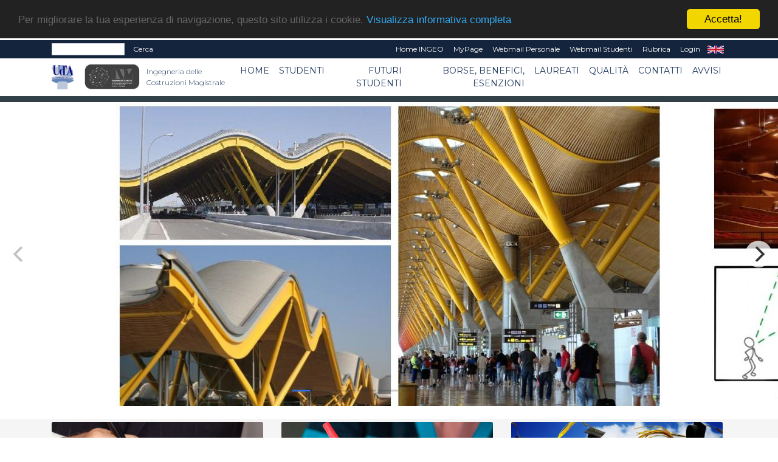

--- FILE ---
content_type: text/html; charset=UTF-8
request_url: https://idclm24.unich.it/home-idclm24-18394
body_size: 52564
content:
<!doctype html PUBLIC "-//W3C//DTD HTML+RDFa 1.1//EN">
<html lang="it" dir="ltr" version="HTML+RDFa 1.1" xmlns:content="http://purl.org/rss/1.0/modules/content/"
	xmlns:dc="http://purl.org/dc/terms/" xmlns:foaf="http://xmlns.com/foaf/0.1/" xmlns:og="http://ogp.me/ns#"
	xmlns:rdfs="http://www.w3.org/2000/01/rdf-schema#" xmlns:sioc="http://rdfs.org/sioc/ns#"
	xmlns:sioct="http://rdfs.org/sioc/types#" xmlns:skos="http://www.w3.org/2004/02/skos/core#"
	xmlns:xsd="http://www.w3.org/2001/XMLSchema#">

<!--
Page    : index / DEC Unich
Version : 1.0
Author  : DEC
URI     : https://www.dec.unich.it
-->

<head>
	<title>
		Ingegneria delle Costruzioni Magistrale | IdCLM24
	</title>

	<meta charset="utf-8">
	<meta name="viewport" content="width=device-width, initial-scale=1, shrink-to-fit=no">
	<meta name="description" content="Ingegneria delle Costruzioni Magistrale - IdCLM24" />
	<meta name="keywords"
		content="università, d'annunzio, chieti, pescara, studi, offerta formativa, informatica, universita, laurea, abruzzo">
	<meta name="GM" content="PG" />
	<link rel="icon" type="image/x-icon" href="favicon.ico" />

	<!-- Font -->
<!--Montserrat + Playfair-->
<link href="https://fonts.googleapis.com/css?family=Montserrat:300,400|Playfair+Display:400,700" rel="stylesheet">

<!-- Bootstrap CSS -->
<link rel="stylesheet" href="html-new/css/bootstrap.min.css">
<!-- Bootstrap Calendar CSS -->
<link rel="stylesheet" href="html-new/css/bootstrap-datetimepicker.css">
<!-- Themify Icons -->
<link rel="stylesheet" href="html-new/css/themify-icons.css">
<!-- Owl carousel -->
<link rel="stylesheet" href="html-new/css/owl.carousel.min.css">

<!-- Flickity per slider -->
<link rel="stylesheet" href="https://unpkg.com/flickity@2.3.0/dist/flickity.min.css">
<script src="https://unpkg.com/flickity@2.3.0/dist/flickity.pkgd.min.js"></script>

<!-- Main css -->
<link href="html-new/css/style.css" rel="stylesheet">

<link href="html-new/css/orientamento.css" rel="stylesheet">

<!--font awesome-->
<link rel="stylesheet" href="https://use.fontawesome.com/releases/v5.3.1/css/all.css" integrity="sha384-mzrmE5qonljUremFsqc01SB46JvROS7bZs3IO2EmfFsd15uHvIt+Y8vEf7N7fWAU" crossorigin="anonymous">

     
<!-- Begin Cookie Consent plugin by Silktide - http://silktide.com/cookieconsent -->
<script type="text/javascript">
    window.cookieconsent_options = {"message":"Per migliorare la tua esperienza di navigazione, questo sito utilizza i cookie.","dismiss":"Accetta!","learnMore":"Visualizza informativa completa","link":"visualizza.php?type=pagina&id=57","theme":"dark-top"};
</script>

<script type="text/javascript" src="//cdnjs.cloudflare.com/ajax/libs/cookieconsent2/1.0.9/cookieconsent.min.js"></script>
<!-- End Cookie Consent plugin -->

<!-- da qui in poi andrebbe solo in scripts_bottom -->
<!-- jQuery and Bootstrap -->
<script src="html-new/js/jquery-3.4.1.min.js"></script>
<script src="html-new/js/bootstrap.bundle.min.js"></script>
<!-- Plugins JS -->
<script src="html-new/js/owl.carousel.min.js"></script>
<!-- Custom JS -->
<!--<script src="html-new/js/script.js"></script>-->

<script src="html-new/js/bootstrap-table.js"></script>
<script src="html-new/js/locale/bootstrap-table-it-IT.js"></script>

	
	<link href="html-new/css/custom/style_color17.css" rel="stylesheet" media="screen">
		<!--<script src="html/js/jquery-1.7.2.min.js" type="text/javascript"></script>-->
	<!--[if lt IE 9]>
		<script src="html/js/modernizr.custom.js"></script>
	<![endif]-->




<!-- Place inside the <head> of your HTML -->
<script type="text/javascript" src="html-new/js/tinymce/tinymce.min.js"></script>
<script type="text/javascript">
tinymce.init({
    selector: "textarea#mceEditor",  
    language : 'it',
    plugins: [
         "advlist autolink link image lists charmap print preview hr anchor pagebreak spellchecker",
         "searchreplace wordcount visualblocks visualchars code fullscreen insertdatetime media nonbreaking",
         "save table contextmenu directionality emoticons template paste textcolor responsivefilemanager"
   ],

//   toolbar: "insertfile undo redo | styleselect | bold italic | alignleft aligncenter alignright alignjustify | bullist numlist outdent indent | link image | print preview media fullpage | forecolor backcolor emoticons",
   toolbar1: "undo redo | bold italic underline | alignleft aligncenter alignright alignjustify | bullist numlist outdent indent | styleselect",
   toolbar2: "| responsivefilemanager | link unlink anchor | image media | forecolor backcolor emoticons | print preview fullpage code ",
   image_advtab: true ,
   /*image_list: [ 
        
        {title: 'Blank', value: 'html/images/black.gif'} 
    ] ,*/
   
   external_filemanager_path:"/html/js/filemanager/", //qui c'era /dec/
   filemanager_title:"Gestione File" ,
   external_plugins: { "filemanager" : "/sitoDEChtml/html/js/filemanager/plugin.min.js" }//qui c'era /dec/

   
   
 });
</script>

<script type="text/javascript">
tinymce.init({
  selector: 'textarea#mceEditorLite',
  height: 100,
  menubar: false,
  plugins: [
    'advlist autolink lists link image charmap print preview anchor',
    'searchreplace visualblocks code fullscreen',
    'insertdatetime media table contextmenu paste code'
  ],
  toolbar: 'undo redo | bold italic |  bullist numlist outdent indent'
});
</script>


<script type="text/javascript">
function my_submit_cerca(){
	var form = window.document.forms["cerca"];
	if (trim(form.testo.value)==''){
		alert("Inserire il testo da cercare");return;
	}
	form.submit();
}
</script>


<script type="text/javascript" src="html-new/js/ts_picker.js">

//Script by Denis Gritcyuk: tspicker@yahoo.com
//Submitted to JavaScript Kit (http://javascriptkit.com)
//Visit http://javascriptkit.com for this script

</script>

<script type="text/javascript">

function isEmail(string) {
if (string.search(/^\w+((-\w+)|(\.\w+))*\@\w+((\.|-)\w+)*\.\w+$/) != -1)
return 1;
else
return 0;
}


function my_submit_ml(){
	var form = window.document.forms["ml"];
	if (isEmail(form.email.value)==0){
		alert("Inserire un indirizzo email valido");return;
	}
	form.submit();
}



</script>

<script type="text/javascript">
function new_window (url) {
link=window.open(url,"Link","toolbar=0,resizable=1,location=1,directories=0,menubar=0,width=760,height=600,scrollbars=2");

}

function trim(inputString) {
   // Removes leading and trailing spaces from the passed string. Also removes
   // consecutive spaces and replaces it with one space. If something besides
   // a string is passed in (null, custom object, etc.) then return the input.
   if (typeof inputString != "string") { return inputString; }
   var retValue = inputString;
   var ch = retValue.substring(0, 1);
   while (ch == " ") { // Check for spaces at the beginning of the string
      retValue = retValue.substring(1, retValue.length);
      ch = retValue.substring(0, 1);
   }
   ch = retValue.substring(retValue.length-1, retValue.length);
   while (ch == " ") { // Check for spaces at the end of the string
      retValue = retValue.substring(0, retValue.length-1);
      ch = retValue.substring(retValue.length-1, retValue.length);
   }
   while (retValue.indexOf("  ") != -1) { // Note that there are two spaces in the string - look for multiple spaces within the string
      retValue = retValue.substring(0, retValue.indexOf("  ")) + retValue.substring(retValue.indexOf("  ")+1, retValue.length); // Again, there are two spaces in each of the strings
   }
   return retValue; // Return the trimmed string back to the user
} // Ends the "trim" function

function my_alfanumerico(alphane) {
	var numaric = alphane;
	for(var j=0; j<numaric.length; j++)
		{
		  var alphaa = numaric.charAt(j);
		  var hh = alphaa.charCodeAt(0);
		  if (!((hh > 47 && hh<59) || (hh > 64 && hh<91) || (hh > 96 && hh<123) || (hh == 46)))
		  {
			 return false;
		  }
		}
 return true;
}

</script>

<script>// <![CDATA[
$(document).ready(function(){
            // Add minus icon for collapse element which is open by default
            $(".collapse.show").each(function(){
                $(this).prev(".card-header").find(".fa").addClass("fa-minus").removeClass("fa-plus");
            });
            
            // Toggle plus minus icon on show hide of collapse element
            $(".collapse").on('show.bs.collapse', function(){
                $(this).prev(".card-header").find(".fa").removeClass("fa-plus").addClass("fa-minus");
            }).on('hide.bs.collapse', function(){
                $(this).prev(".card-header").find(".fa").removeClass("fa-minus").addClass("fa-plus");
            });
        });
// ]]></script>

<script type="text/javascript" src="html-new/js/md5.js"></script>

<script type="text/javascript" src="html-new/js/ahah.js"></script>

</head>

<body data-spy="scroll" data-target="#navbar" data-offset="30">
	<!--<div id="skip-link">
    <a href="#main-content" class="element-invisible element-focusable">Salta al contenuto principale</a>
  </div>-->
	<script language="javascript">
function my_submit_confirm_ricerca(){
	var form = window.document.forms["form_ricerca"];
	var stringa=form.ricerca.value;
	return false;
	return trim(stringa).length>3;
}
</script>

<script language="javascript">
function login_ateneo(){
	window.location = "https://economia.unich.it/loginUDA/loginUDA.php?HTTP_HOST=idclm24.unich.it&REQUEST_URI=%2Fhome-idclm24-18394";
}
</script>

<script>	
	$(document).click(function(){
		$('#result').css("background-color","#14243c");
    	$('#result').hide();
	});
	
	$(document).ready(function(){
		function load_data(query)
		{
			$('#result').show;
			$.ajax({
				url:"ricerca_fetch.php",
				method:"POST",
				data:{
					query:query,
					gruppo:"18394"
				},
				success:function(data)
				{
					$('#result').show();
					$('#result').css("background-color","#ffffff");
					$('#result').html(data);
				}
			});
		}
		$('#edit-search-keys').keyup(function(){
			var search = $(this).val();
			if(search != '')
			{
				load_data(search);
			}
			else
			{
				load_data();
			}
		});
	});
</script>

<script>
	$(document).ready(function(){
		var my_id = '#menu_' + 0;
		$(my_id).addClass('active'); 
	});
</script>
<div id="msgDiv"></div>

<div class="nav-menu-top">
	<div class="container">
		<div class="row">
			<div class="col-md-12">
				<nav class="navbar navbar-expand-md navbar-dark">
					<div class="d-flex flex-grow-1">
						<form class="form-inline" title="form_ricerca" name ="form_ricerca" action="ricerca.php" method="get" id="google-appliance-block-form" accept-charset="UTF-8">
							<input type="hidden" title="gruppo" name="gruppo" value="18394" />
							<input class="form-control form-control-sm w-50 float-left" type="text" id="edit-search-keys" name="ricerca" placeholder=""
								aria-label="Search">
							<input type="hidden" title="form_build_id" name="form_build_id" value="form-q6p9aNHR4_nC8NVTF1JvUodZJQvWa9D-ftkDXWIPgLQ" />
							<input type="hidden" title="form_id" name="form_id" value="google_appliance_block_form" />
							<button class="float-left my-0 ml-sm-2 text-white" type="submit" id="edit-submit" name="op"
								onClick="return(my_submit_confirm_ricerca)">Cerca</button>
						</form>
					</div>
					<button class="navbar-toggler" type="button" data-toggle="collapse" data-target="#navbarCollapse" aria-controls="navbar" aria-expanded="false" aria-label="Toggle navigation"> <span class="ti-more-alt"></span> </button>
					<div class="collapse navbar-collapse w-90 flex-md-column" id="navbarCollapse"
						style="font-size: 12px;">
						<ul class="navbar-nav ml-auto flex-nowrap">
							
														<li class="nav-item leaf text-right">
								<a href="visualizza.php?type=gruppo&id=12729" class="nav-link py-1 text-white"
									title="">Home INGEO</a>
							</li>	
							<li class="nav-item leaf text-right">
								<a href="https://www.unich.it/node/7208" class="nav-link py-1 text-white"
									title="MyPage" target="_blank">MyPage</a>
							</li>
							<li class="nav-item leaf text-right">
								<a href="http://webmail.unich.it/horde/imp/" class="nav-link py-1 text-white"
									title="Webmail Personale" target="_blank">Webmail Personale</a>
							</li>
							<li class="nav-item leaf text-right">
								<a href="https://mail.studenti.unich.it/" class="nav-link py-1 text-white"
									title="Webmail Studenti" target="_blank">Webmail Studenti</a>
							</li>
							<li class="nav-item leaf text-right">
								<a href="https://www.unich.it/rubrica" class="nav-link py-1 text-white"
									title="Rubrica">Rubrica</a>
							</li>
							<li class="nav-item leaf text-right">
								<a href="https://economia.unich.it/loginUDA/loginUDA.php?HTTP_HOST=idclm24.unich.it&REQUEST_URI=%2Fhome-idclm24-18394" class="nav-link py-1 text-white"
									title="Login">Login</a>
							</li>
							<li class="nav-item leaf text-right"  style="display:none">
								<a href="set_language.php?lang=it" class="nav-link py-1 text-white" title="IT"
									target="_self">IT</a>
							</li>
							<li class="nav-item leaf text-right" >
								<a href="set_language.php?lang=en" class="nav-link py-1 text-white" title="EN"
									target="_self">EN</a>
							</li>
						</ul>
					</div>
				</nav>
			</div>
		</div>
		<div class="row">
			<div id="result" class="col-md-4"></div>
		</div>
	</div>
</div>
<div class="nav-menu">
	<!-- Nav Menu -->
	<div class="container">
		<div class="row">
			<div class="col-md-12">
				<nav class="navbar navbar-light navbar-expand-lg">
					<a class="navbar-brand mr-0" href="https://www.unich.it/">
						<img src="html-new/images/logo_1.png" width="50" class="img-fluid py-2" alt="logo UdA">
					</a> 
					<a class="navbar-brand" href="visualizza.php?type=gruppo&id=18394" title="Return to the Ingegneria delle Costruzioni Magistrale home page"> 	
							<img src="html-new/images/categorie/idclm24.png" alt="Ingegneria delle Costruzioni Magistrale" width="95" class="img-fluid py-2 ml-3" alt="logo Dipartimento">
							<span class="navbar-text ml-1 mb-2">Ingegneria delle Costruzioni Magistrale</span>
						</a>
					<button class="navbar-toggler" type="button" data-toggle="collapse" data-target="#navbar" aria-controls="navbar" aria-expanded="false" aria-label="Toggle navigation"> <span class="navbar-toggler-icon"></span> </button>				
					<div class="collapse navbar-collapse" id="navbar">
					<ul class="navbar-nav ml-auto">
							
			<li class="nav-item dropdown text-right">
	<a class="nav-link  dropdown-toggle" href="index.php?gruppo=18394" id="menu_81009"  data-toggle="dropdown" aria-haspopup="true"
		aria-expanded="false" >Home</a>
	<ul class="dropdown-menu" aria-labelledby="menu_81009">
		
      		<li><a class="nav-item text-right dropdown-item" href="index.php?gruppo=18394" >Home</a></li>	
      	
      		<li><a class="nav-item text-right dropdown-item" href="visualizza.php?type=pagina&id=1537" >Descrizione del CdS</a></li>	
      	
      		<li><a class="nav-item text-right dropdown-item" href="visualizza.php?type=pagina&id=1750" >Organigramma del CdS</a></li>	
      	
      		<li><a class="nav-item text-right dropdown-item" href="pag_appuntamenti.php?gruppo=18394" >Seminari ed Eventi</a></li>	
      	
      		<li><a class="nav-item text-right dropdown-item" href="visualizza.php?type=pagina&id=1539" >Laboratori</a></li>	
      	
	</ul>
</li>
		
			<li class="nav-item dropdown text-right">
	<a class="nav-link  dropdown-toggle" href="" id="menu_81013"  data-toggle="dropdown" aria-haspopup="true"
		aria-expanded="false" >Studenti</a>
	<ul class="dropdown-menu" aria-labelledby="menu_81013">
		
      		<li><a class="nav-item text-right dropdown-item" href="visualizza.php?type=pagina&id=1540" >Welcome kit</a></li>	
      	
      		<li><a class="nav-item text-right dropdown-item" href="pag_sezioni.php?tipo=INS&gruppo=18394" >Insegnamenti</a></li>	
      	
      		<li><a class="nav-item text-right dropdown-item" href="visualizza.php?type=pagina&id=1542" >Calendario accademico</a></li>	
      	
      		<li><a class="nav-item text-right dropdown-item" href="visualizza.php?type=pagina&id=1543" >Orario delle lezioni</a></li>	
      	
      		<li><a class="nav-item text-right dropdown-item" href="https://unich.esse3.cineca.it/ListaAppelliOfferta.do" target="_blank">Appelli d'esame</a></li>	
      	
      		<li><a class="nav-item text-right dropdown-item" href="visualizza.php?type=pagina&id=1545" >Tirocini: modalità e convenzioni attive </a></li>	
      	
      		<li><a class="nav-item text-right dropdown-item" href="piano_studio.php?gruppo=18394" >Offerta formativa</a></li>	
      	
      		<li><a class="nav-item text-right dropdown-item" href="visualizza.php?type=pagina&id=1548" >Erasmus</a></li>	
      	
      		<li class="text-right dropdown-submenu">
    <a class="nav-item text-right dropdown-item dropdown-toggle" href="visualizza.php?type=pagina&id=1550" >Laureandi</a>
    <ul class="dropdown-menu">
        
      		<li><a class="nav-link  text-right dropdown-item" href="visualizza.php?type=pagina&id=1550">Laureandi</a></li>	
      	
      		<li><a class="nav-link  text-right dropdown-item" href="visualizza.php?type=pagina&id=1550">Disponibilità tesi per docente</a></li>	
      	
      		<li><a class="nav-link  text-right dropdown-item" href="visualizza.php?type=pagina&id=1549">Sessioni di Laurea e Tesi</a></li>	
      	
    </ul>
</li>	
      	
      		<li><a class="nav-item text-right dropdown-item" href="https://www.unich.it/didattica/modulistica-studenti/modulistica-segreterie-studenti?field_tipologia_modulistica_target_id_1=118" target="_blank">Modulistica</a></li>	
      	
      		<li><a class="nav-item text-right dropdown-item" href="visualizza.php?type=pagina&id=1559" >Curriculum in Cultural Heritage</a></li>	
      	
	</ul>
</li>
		
			<li class="nav-item dropdown text-right">
	<a class="nav-link  dropdown-toggle" href="#" id="menu_81030"  data-toggle="dropdown" aria-haspopup="true"
		aria-expanded="false" >Futuri studenti</a>
	<ul class="dropdown-menu" aria-labelledby="menu_81030">
		
      		<li class="text-right dropdown-submenu">
    <a class="nav-item text-right dropdown-item dropdown-toggle" href="#" >Modalità di ammissione</a>
    <ul class="dropdown-menu">
        
      		<li><a class="nav-link  text-right dropdown-item" href="visualizza.php?type=pagina&id=1553">Passaggi di corso</a></li>	
      	
      		<li><a class="nav-link  text-right dropdown-item" href="visualizza.php?type=pagina&id=1554">Casi particolari</a></li>	
      	
    </ul>
</li>	
      	
      		<li><a class="nav-item text-right dropdown-item" href="visualizza.php?type=pagina&id=1555" >Orientamento</a></li>	
      	
	</ul>
</li>
		
			<li class="nav-item text-right"> 
    <a class="nav-link" id="menu_86668" href="visualizza.php?type=pagina&id=1556" >Borse, benefici, esenzioni</a>
</li>
		
			<li class="nav-item dropdown text-right">
	<a class="nav-link  dropdown-toggle" href="" id="menu_86669"  data-toggle="dropdown" aria-haspopup="true"
		aria-expanded="false" >Laureati</a>
	<ul class="dropdown-menu" aria-labelledby="menu_86669">
		
      		<li><a class="nav-item text-right dropdown-item" href="visualizza.php?type=pagina&id=1557" >Orientamento in uscita</a></li>	
      	
      		<li><a class="nav-item text-right dropdown-item" href="visualizza.php?type=pagina&id=1558" >Tirocini extracurricolari</a></li>	
      	
	</ul>
</li>
		
			<li class="nav-item dropdown text-right">
	<a class="nav-link  dropdown-toggle" href="" id="menu_94211"  data-toggle="dropdown" aria-haspopup="true"
		aria-expanded="false" >Qualità</a>
	<ul class="dropdown-menu" aria-labelledby="menu_94211">
		
      		<li><a class="nav-item text-right dropdown-item" href="visualizza.php?type=pagina&id=1746" >Assicurazione qualità</a></li>	
      	
      		<li><a class="nav-item text-right dropdown-item" href="visualizza.php?type=pagina&id=1747" >Documenti AQ</a></li>	
      	
      		<li><a class="nav-item text-right dropdown-item" href="visualizza.php?type=pagina&id=1748" >Indicatori AQ</a></li>	
      	
      		<li><a class="nav-item text-right dropdown-item" href="visualizza.php?type=pagina&id=1824" >Verbali</a></li>	
      	
	</ul>
</li>
		
			<li class="nav-item dropdown text-right">
	<a class="nav-link  dropdown-toggle" href="" id="menu_86672"  data-toggle="dropdown" aria-haspopup="true"
		aria-expanded="false" >Contatti</a>
	<ul class="dropdown-menu" aria-labelledby="menu_86672">
		
      		<li class="text-right dropdown-submenu">
    <a class="nav-item text-right dropdown-item dropdown-toggle" href="pag_persone.php?gruppo=18394" >Docenti</a>
    <ul class="dropdown-menu">
        
      		<li><a class="nav-link  text-right dropdown-item" href="pag_persone.php?gruppo=18394">Docenti</a></li>	
      	
      		<li><a class="nav-link  text-right dropdown-item" href="visualizza.php?type=pagina&id=1896">Ricevimento Docenti</a></li>	
      	
    </ul>
</li>	
      	
      		<li><a class="nav-item text-right dropdown-item" href="visualizza.php?type=pagina&id=1560" >Rappresentanti degli studenti</a></li>	
      	
      		<li><a class="nav-item text-right dropdown-item" href="visualizza.php?type=pagina&id=1561" >Commissione Paritetica</a></li>	
      	
      		<li><a class="nav-item text-right dropdown-item" href="visualizza.php?type=pagina&id=1778" >Commissioni e referenti</a></li>	
      	
      		<li><a class="nav-item text-right dropdown-item" href="visualizza.php?type=pagina&id=1562" >Segreteria</a></li>	
      	
      		<li><a class="nav-item text-right dropdown-item" href="visualizza.php?type=pagina&id=1773" >Servizi agli Studenti</a></li>	
      	
      		<li><a class="nav-item text-right dropdown-item" href="visualizza.php?type=pagina&id=1757" >Suggerimenti e reclami</a></li>	
      	
	</ul>
</li>
		
			<li class="nav-item text-right"> 
    <a class="nav-link" id="menu_86679" href="pag_appuntamenti.php?gruppo=18394" >Avvisi</a>
</li>
		

					</ul>
					</div>
				</nav>
			</div>
		</div>
	</div>
	
	<!-- il topmenu è dentro intestazione.html  -->
	
    </div> <!--  chiude il div in intestazione.html -->
	 
 
	
	
	

	<div  id="intro">
		<div class="carousel-container">
  <div class="carousel"
   data-flickity='{ "autoPlay": true }'>
    
            <div class="carousel-cell active">
                
                    <img class="carousel-cell-img" alt="" src="immagini_home/772_acciaio.jpg">
                    <div class="carousel-caption">
                        <h1></h1>
                        <p></p>
                        <!-- <a href="" class="btn btn-outline-light">Scopri di più</a> -->
                    </div>
                
            </div>
        
            <div class="carousel-cell ">
                
                    <img class="carousel-cell-img" alt="" src="immagini_home/773_acustica.jpg">
                    <div class="carousel-caption">
                        <h1></h1>
                        <p></p>
                        <!-- <a href="" class="btn btn-outline-light">Scopri di più</a> -->
                    </div>
                
            </div>
        
            <div class="carousel-cell ">
                
                    <img class="carousel-cell-img" alt="" src="immagini_home/774_bim.jpg">
                    <div class="carousel-caption">
                        <h1></h1>
                        <p></p>
                        <!-- <a href="" class="btn btn-outline-light">Scopri di più</a> -->
                    </div>
                
            </div>
        
            <div class="carousel-cell ">
                
                    <img class="carousel-cell-img" alt="" src="immagini_home/775_ch.jpg">
                    <div class="carousel-caption">
                        <h1></h1>
                        <p></p>
                        <!-- <a href="" class="btn btn-outline-light">Scopri di più</a> -->
                    </div>
                
            </div>
        
            <div class="carousel-cell ">
                
                    <img class="carousel-cell-img" alt="" src="immagini_home/776_cimg4611.jpg">
                    <div class="carousel-caption">
                        <h1></h1>
                        <p></p>
                        <!-- <a href="" class="btn btn-outline-light">Scopri di più</a> -->
                    </div>
                
            </div>
        
            <div class="carousel-cell ">
                
                    <img class="carousel-cell-img" alt="" src="immagini_home/778_geotecnica_sismica.jpg">
                    <div class="carousel-caption">
                        <h1></h1>
                        <p></p>
                        <!-- <a href="" class="btn btn-outline-light">Scopri di più</a> -->
                    </div>
                
            </div>
        
            <div class="carousel-cell ">
                
                    <img class="carousel-cell-img" alt="" src="immagini_home/779_geotecnica_sismica2.jpg">
                    <div class="carousel-caption">
                        <h1></h1>
                        <p></p>
                        <!-- <a href="" class="btn btn-outline-light">Scopri di più</a> -->
                    </div>
                
            </div>
        
            <div class="carousel-cell ">
                
                    <img class="carousel-cell-img" alt="" src="immagini_home/780_idraulica.jpg">
                    <div class="carousel-caption">
                        <h1></h1>
                        <p></p>
                        <!-- <a href="" class="btn btn-outline-light">Scopri di più</a> -->
                    </div>
                
            </div>
        
            <div class="carousel-cell ">
                
                    <img class="carousel-cell-img" alt="" src="immagini_home/782_ponti.jpg">
                    <div class="carousel-caption">
                        <h1></h1>
                        <p></p>
                        <!-- <a href="" class="btn btn-outline-light">Scopri di più</a> -->
                    </div>
                
            </div>
        
  </div>
</div>   
	</div>

	<div class="section">
		<div class="container">
			<!--
			<div class="section-title">
				<h1 style="text-align: left;">
					Ingegneria delle Costruzioni Magistrale
				</h1>
			</div>
			-->
			<div class="row">
				<div class="col-md-12">
					

		

<div class="tabbable">
	<ul class="nav nav-pills mb-3" role="tablist">
	
	</ul>
	<div class="tab-content">	
	
	</div>
</div>


		


    </div>
  </div>
</div>
<div class="block block-views block-news-box-elenco-block-3 block-views-news-box-elenco-block-4 odd block-without-title">
  <div class="block-inner clearfix">      
    <div class="content clearfix">
      <div>   
        <div class="view-content">
          <div class="section light-bg">
            <div class="container text-center">
              <div class="card-deck">
                  
                      <div class="card">
    <div class="field-content card-img-top">
        <img typeof="foaf:Image" src="html-new/images/categorie/minibox1.jpg" alt="fis">
    </div>
    <div class="card-body">   
      <h3 class="card-title">Studenti</h3>  
      <div class="field-content">
        <p></p>  
            <ul class="page-box-list text-left">
                
                    <li class="leaf"><a href="visualizza.php?type=pagina&id=1540">Welcome kit</a></li>
                
                    <li class="leaf"><a href="pag_sezioni.php?tipo=INS&gruppo=18394">Insegnamenti</a></li>
                
                    <li class="leaf"><a href="visualizza.php?type=pagina&id=1542">Calendario accademico</a></li>
                
                    <li class="leaf"><a href="visualizza.php?type=pagina&id=1543">Orario delle lezioni</a></li>
                
                    <li class="leaf"><a href="https://unich.esse3.cineca.it/ListaAppelliOfferta.do">Appelli d'esame</a></li>
                
                    <li class="leaf"><a href="visualizza.php?type=pagina&id=1545">Tirocini: modalità e convenzioni attive </a></li>
                
                    <li class="leaf"><a href="piano_studio.php?gruppo=18394">Offerta formativa</a></li>
                
                    <li class="leaf"><a href="visualizza.php?type=pagina&id=1548">Erasmus</a></li>
                
                    <li class="leaf"><a href="visualizza.php?type=pagina&id=1549">Laureandi</a></li>
                
                    <li class="leaf"><a href="https://www.unich.it/didattica/modulistica-studenti/modulistica-segreterie-studenti?field_tipologia_modulistica_target_id_1=118">Modulistica</a></li>
                
                    <li class="leaf"><a href="visualizza.php?type=pagina&id=1559">Curriculum in Cultural Heritage</a></li>
                
            </ul>
      </div>
    </div>
</div>
                  
                      <div class="card">
    <div class="field-content card-img-top">
        <img typeof="foaf:Image" src="html-new/images/categorie/minibox2.jpg" alt="fis">
    </div>
    <div class="card-body">   
      <h3 class="card-title">Futuri studenti</h3>  
      <div class="field-content">
        <p></p>  
            <ul class="page-box-list text-left">
                
                    <li class="leaf"><a href="#">Modalità di ammissione</a></li>
                
                    <li class="leaf"><a href="visualizza.php?type=pagina&id=1555">Orientamento</a></li>
                
            </ul>
      </div>
    </div>
</div>
                  
                      <div class="card">
    <div class="field-content card-img-top">
        <img typeof="foaf:Image" src="html-new/images/categorie/minibox3.jpg" alt="fis">
    </div>
    <div class="card-body">   
      <h3 class="card-title">Laureati</h3>  
      <div class="field-content">
        <p></p>  
            <ul class="page-box-list text-left">
                
                    <li class="leaf"><a href="visualizza.php?type=pagina&id=1557">Orientamento in uscita</a></li>
                
                    <li class="leaf"><a href="visualizza.php?type=pagina&id=1558">Tirocini extracurricolari</a></li>
                
            </ul>
      </div>
    </div>
</div>
                  
              </div>
            </div>
          </div>
        </div>
      </div>
    </div>
  </div>
</div>
</div>
<div>
  <div class="container">
    <div>
				</div>
				<div class="col-md-12">
					<div class="section" id="notices">
	<div class="container text-center">
		<div class="section-title">
			<h2>Avvisi</h2>
		</div>
		<div class="row">
			
				<div class="col-lg-3 .col-sm-6">
					<div class="card text-left" style=" background: transparent; border: none;">
						<div class="card-body ">
							<p><a class="read-more" href="visualizza.php?type=gruppo&id=18394">Ingegneria delle Costruzioni Magistrale</a></p>
							<p class="card-title">19 Mar 2025</p>
							<div class="card-text ">
								<a href="visualizza.php?type=appuntamento&id=7868">Cerimonia di consegna dei premi per  tesi di laurea innovative nel campo dell’ingegneria</a>
							</div>
							<!-- <div class="field-content">
								<p>L’iniziativa, alla sua prima edizione nel nostro Ateneo, è a cura del Dipartimento di Ingegneria e Geologia, e intende ricordare l’ing. Di Girolamo e la sua incessante attività di innovatore e stimolatore di connessioni tra le aziende e gli atenei del territorio.</p>
							</div> -->
						</div>
					</div>
				</div>
			
				<div class="col-lg-3 .col-sm-6">
					<div class="card text-left" style=" background: transparent; border: none;">
						<div class="card-body ">
							<p><a class="read-more" href="visualizza.php?type=gruppo&id=18394">Ingegneria delle Costruzioni Magistrale</a></p>
							<p class="card-title">08 Ott 2024</p>
							<div class="card-text ">
								<a href="visualizza.php?type=appuntamento&id=7320">Dipartimento InGeo Online sul canale “RicerCaffè” del Team di Dipartimento</a>
							</div>
							<!-- <div class="field-content">
								<p>Dipartimento InGeo Online su canale “RicerCaffè” del Team di Dipartimento</p>
							</div> -->
						</div>
					</div>
				</div>
			
				<div class="col-lg-3 .col-sm-6">
					<div class="card text-left" style=" background: transparent; border: none;">
						<div class="card-body ">
							<p><a class="read-more" href="visualizza.php?type=gruppo&id=18394">Ingegneria delle Costruzioni Magistrale</a></p>
							<p class="card-title">20 Mag 2024</p>
							<div class="card-text ">
								<a href="visualizza.php?type=appuntamento&id=6938">AVVISO orario di ricevimento studenti Prof. Sepe</a>
							</div>
							<!-- <div class="field-content">
								<p>ricevimento studenti di martedì 21 maggio 2024.</p>
							</div> -->
						</div>
					</div>
				</div>
			
				<div class="col-lg-3 .col-sm-6">
					<div class="card text-left" style=" background: transparent; border: none;">
						<div class="card-body ">
							<p><a class="read-more" href="visualizza.php?type=gruppo&id=18394">Ingegneria delle Costruzioni Magistrale</a></p>
							<p class="card-title">03 Mag 2024</p>
							<div class="card-text ">
								<a href="visualizza.php?type=appuntamento&id=6844">Pubblicazione bando Erasmus for traineeships 2024/2025</a>
							</div>
							<!-- <div class="field-content">
								<p>Per maggiori informazioni sui criteri di partecipazione, è possibile consultare il bando al link indicato in basso. La scadenza delle domande è il 17.06.2024</p>
							</div> -->
						</div>
					</div>
				</div>
			
		</div>
		<div class="more-link">
			<a href="pag_appuntamenti.php?gruppo=18394">Tutti gli avvisi</a>
		</div>
	</div>
</div>
					<div class="block block-views block-news-box-elenco-block-3 block-views-news-box-elenco-block-3 odd block-without-title" id="block-views-news-box-elenco-block-3">
    <div class="block-inner clearfix">
        <div class="content clearfix">
            <div class="view view-news-box-elenco view-id-news_box_elenco view-display-id-block_3 box-news light-bg view-dom-id-ae82bb98980bc006acaef51bcdee5e53 jquery-once-2-processed">
                <div class="view-content">
                    <div class="section light-bg">
                        <div class="container text-center">
                            <div class="section-title">
                                <h3>Eventi</h3>
                            </div>
                            <div class="card-deck">
                            
                                <div class="card">
									<div class="field-content card-img-top">
										<a href="visualizza.php?type=appuntamento&id=7907">
											<img class="hauto" typeof="foaf:Image" src="fotoeventi/7907.jpg" alt="foto">
										</a>
									</div>
									<div class="card-body">
										<p><a class="read-more" href="visualizza.php?type=gruppo&id=18394">Ingegneria delle Costruzioni Magistrale</a></p>
										<!--
										<p class="card-text"><small class="text-muted">
											<span class="date-display-single">28 Mar 2025</span>
										</small></p>   
										-->
										<h4 class="card-title">
											<a href="visualizza.php?type=appuntamento&id=7907">Webinar Erasmus Ingeneria</a>
										</h4>  
										<div class="field-content">
											<p>Webinar Erasmus Ingeneria - 4 aprile 2025 ore 15.30</p>
										</div>
									</div>
								</div> 
                            
                                <div class="card">
									<div class="field-content card-img-top">
										<a href="visualizza.php?type=appuntamento&id=6785">
											<img class="hauto" typeof="foaf:Image" src="fotoeventi/6785.jpg" alt="foto">
										</a>
									</div>
									<div class="card-body">
										<p><a class="read-more" href="visualizza.php?type=gruppo&id=18394">Ingegneria delle Costruzioni Magistrale</a></p>
										<!--
										<p class="card-text"><small class="text-muted">
											<span class="date-display-single">23 Apr 2024</span>
										</small></p>   
										-->
										<h4 class="card-title">
											<a href="visualizza.php?type=appuntamento&id=6785">Seminario  "Le grandi dighe italiane" </a>
										</h4>  
										<div class="field-content">
											<p>Il giorno 2 Maggio 2024 alle ore 10 in aula 18 Polo Pindaro (Pescara) l'ing. Fausto Somma, dipendente presso il Ministero Infrastrutture e Trasporti presso l’ufficio centrale della Direzione Generale Dighe, terrà un seminario dal titolo &quot;Le grandi dighe italiane&quot;. E' possibile seguire anche da remoto. Maggiori informazioni nella brochure allegata. </p>
										</div>
									</div>
								</div> 
                            
                                <div class="card">
									<div class="field-content card-img-top">
										<a href="visualizza.php?type=appuntamento&id=6626">
											<img class="hauto" typeof="foaf:Image" src="fotoeventi/6626.jpg" alt="foto">
										</a>
									</div>
									<div class="card-body">
										<p><a class="read-more" href="visualizza.php?type=gruppo&id=18394">Ingegneria delle Costruzioni Magistrale</a></p>
										<!--
										<p class="card-text"><small class="text-muted">
											<span class="date-display-single">29 Mag 2023</span>
										</small></p>   
										-->
										<h4 class="card-title">
											<a href="visualizza.php?type=appuntamento&id=6626">Prof. Jianye CHING, Visiting Professor from National Taiwan University “UdA” in Pescara Univerity Building (Aula Consiglio del Dipartimento INGEO) will give the 16 h COURSE</a>
										</h4>  
										<div class="field-content">
											<p>Prof. Jianye CHING, Visiting Professor from National Taiwan University “UdA” in Pescara Univerity Building</p>
										</div>
									</div>
								</div> 
                            
                                <div class="card">
									<div class="field-content card-img-top">
										<a href="visualizza.php?type=appuntamento&id=6625">
											<img class="hauto" typeof="foaf:Image" src="fotoeventi/6625.jpg" alt="foto">
										</a>
									</div>
									<div class="card-body">
										<p><a class="read-more" href="visualizza.php?type=gruppo&id=18394">Ingegneria delle Costruzioni Magistrale</a></p>
										<!--
										<p class="card-text"><small class="text-muted">
											<span class="date-display-single">25 Mag 2023</span>
										</small></p>   
										-->
										<h4 class="card-title">
											<a href="visualizza.php?type=appuntamento&id=6625">VALUTAZIONE DEL RISCHIO NELLE AREE URBANE STORICHE - Prof. Tiago Ferreira (UWE Bristol)</a>
										</h4>  
										<div class="field-content">
											<p>VALUTAZIONE DEL RISCHIO NELLE AREE URBANE STORICHE</p>
										</div>
									</div>
								</div> 
                            
                            </div>
                        </div>
                    </div>
					<div class="more-link">
			<a href="pag_appuntamenti.php?gruppo=18394&eventi=true">Tutti gli eventi</a>
		</div>
                </div>
            </div>
        </div>
    </div>
</div>
					<div class="section w-100" id="events">
	<div class="container text-center">
		<div class="section-title">
			<h2>Documenti</h2>
		</div>
		<div class="row">
			<div class="caption">
				<p>Nessun documento in evidenza</p>
			</div>
		</div>
		<div class="more-link">
			<a href="pag_documenti.php?gruppo=18394">Tutti i documenti</a>
		</div>
	</div>
</div>
				</div>
			</div>
		</div>



		<div class="section" id="contact">
			<div class="container">
				<div class="section-title">
					<h2 class="text-white">Scopri cosa vuol dire essere dell'Ud'A</h2>
				</div>
							<div class="row text-white text-center">
								<div class="col-lg-4">
									<span class="ti-map-alt"></span>
									<p><small>SEDE DI CHIETI</small><br />
										<small>Via dei Vestini,31<br />
											Centralino 0871.3551</small></p>
									<p><small>SEDE DI PESCARA</small><br />
										<small>Viale Pindaro,42<br />
											Centralino 085.45371</small></p>
								</div>
								<div class="col-lg-4">
									<span class="ti-pencil-alt"></span>
									<p><small>email: <a href="mailto:info@unich.it">info@unich.it</a></small><br />
										<small>PEC: <a
												href="mailto:ateneo@pec.unich.it">ateneo@pec.unich.it</a></small><br />
										<small>Partita IVA 01335970693</small><br /></p>
								</div>
								<div class="col-lg-4">
									<span class="ti-direction-alt"></span>
									<p>
										<a href="https://www.facebook.com/universitadannunzio" target="_blank"
											title="Facebook">
											<img alt="icona Facebook" src="html-new/images/ico_fb.png">
										</a>&nbsp;
										<a href="http://twitter.com/univUda" target="_blank" title="Twitter">
											<img alt="icona Twitter" src="html-new/images/ico_twitter.png">
										</a>
									</p>
									<p>
										<a href="http://www.youtube.com" title="Youtube" target="_blank">
											<img alt="icona Youtube" src="html-new/images/ico_yt.png">
										</a>&nbsp;
										<a href="https://www.instagram.com/" title="Instagram">
											<img alt="icona Instagram" src="html-new/images/ico_inst.png">
										</a>
									</p>
								</div>

								<div class="grid-4 region region-footer-fourth col-lg-4" id="region-footer-fourth">
	<div class="region-inner region-footer-fourth-inner">
		<div class="block block-block block-2 block-block-2 odd block-without-title" id="block-block-2">
			<div class="block-inner clearfix">
				<div class="content clearfix">			
					<p class="text-white mt-0 text-center"><strong>INGEGNERIA DELLE COSTRUZIONI MAGISTRALE</strong></p>
					<p><h6>I nostri corsi di laurea triennale:</h6>
<h6>GEOL34 - Scienze Geologiche</h6>
<h6>IBL9 - Ingegneria Biomedica</h6>
<h6>IdCL23 - Ingegneria delle Costruzioni</h6>
<h6>LP01 - Professioni Tecniche per l'Edilizia e il Territorio</h6>
<hr />
<h6>I nostri corsi di laurea magistrale:</h6>
<h6>IBLM21 - Ingegneria Biomedica</h6>
<h6>IdCLM24 - Ingegneria delle Costruzioni</h6>
<h6>PSLM74 - Planetary Sciences</h6>
<p></p></p>
				</div>
			</div>
		</div>
	</div>
</div>
								<div class="grid-4 region region-subfooter-first col-lg-4">
	<div class="region-inner region-subfooter-first-inner">
		<div class="block block-menu block-menu-footer block-menu-menu-footer odd block-without-title">
			<div class="block-inner clearfix">
				<div class="content clearfix">
					<p class="text-white mt-0 text-center"><strong>CORSI DI LAUREA TRIENNALE</strong></p>
					<ul class="menu">
						
                            <li class="leaf">
                                <a href="visualizza.php?type=gruppo&id=18396" title="GEOL34">GEOL34</a>
                            </li>
                        
                            <li class="leaf">
                                <a href="visualizza.php?type=gruppo&id=18391" title="IBL9">IBL9</a>
                            </li>
                        
                            <li class="leaf">
                                <a href="visualizza.php?type=gruppo&id=18393" title="IdCL23">IdCL23</a>
                            </li>
                        
                            <li class="leaf">
                                <a href="visualizza.php?type=gruppo&id=18395" title="LP01">LP01</a>
                            </li>
                        
					</ul>
					<p class="text-white mt-0 text-center"><strong>CORSI DI LAUREA MAGISTRALE</strong></p>
					<ul class="menu">
						
                            <li class="leaf">
                                <a href="visualizza.php?type=gruppo&id=18392" title="IBLM21">IBLM21</a>
                            </li>
                        
                            <li class="leaf">
                                <a href="visualizza.php?type=gruppo&id=18394" title="IdCLM24">IdCLM24</a>
                            </li>
                        
                            <li class="leaf">
                                <a href="visualizza.php?type=gruppo&id=18398" title="PSLM74">PSLM74</a>
                            </li>
                        
					</ul>
				</div>
			</div>
		</div>
	</div>
</div>					
<div class="grid-4 region region-subfooter-first col-lg-4">
	<div class="region-inner region-subfooter-first-inner">
		<div class="block block-menu block-menu-footer block-menu-menu-footer odd block-without-title">
			<div class="block-inner clearfix">
				<div class="content clearfix">
					<p class="text-white mt-0 text-center"><strong>DOTTORATI DI RICERCA</strong></p>
					<ul class="menu">
						
                            <li class="leaf">
                                <a href="visualizza.php?type=gruppo&id=16535" title="Engineering Science">Engineering Science</a>
                            </li>
                        
                            <li class="leaf">
                                <a href="visualizza.php?type=gruppo&id=16536" title="Geosciences">Geosciences</a>
                            </li>
                        
                            <li class="leaf">
                                <a href="visualizza.php?type=gruppo&id=18052" title="STAC">STAC</a>
                            </li>
                        
                            <li class="leaf">
                                <a href="visualizza.php?type=gruppo&id=18331" title="Engineering Earth and Planetary Sciences">Engineering Earth and Planetary Sciences</a>
                            </li>
                        
					</ul>
				</div>
			</div>
		</div>
	</div>
</div>
								

							</div>
						</div>
					</div>

					<footer class="light-bg py-3 my-0 text-center">
						<!-- Copyright  -->
						<p class="mb-2"><small>COPYRIGHT © 2020. ALL RIGHTS RESERVED - UNIVERSITÀ DEGLI STUDI GABRIELE D'ANNUNZIO - CHIETI/PESCARA</small>
							| <a href="/login.php">
								Login Alternativo
							</a>
						</p>
					</footer>
					
						<!-- bootstrap datepicker js -->
<script src="html-new/js/moment.min.js"></script>
<script src="html-new/js/locales.min.js"></script>
<script src="html-new/js/bootstrap-datetimepicker.min.js"></script>
<!-- bootstrap datepicker js END -->

<!--js per tabella docenti dinamica-->
<script src="html-new/js/mixitup.js"></script>

<!--script per funzionamento pag_persone-->
<script src="html-new/js/common-scripts.js"></script>
<script src="html-new/js/jquery.magnific-popup.js"></script>
<script type="text/javascript">
    $('.image-caption a').tooltip();
    $(function () {
        var filterList = {
            init: function () {
                // MixItUp plugin
                // http://mixitup.io
                $('#portfoliolist').mixitup({  
                    targetSelector: '.portfolio', 
                    filterSelector: '.filter',
                    effects: ['fade'],
                    easing: 'snap',
                    // call the hover effect
                    onMixEnd: filterList.hoverEffect()
                });
            },
            hoverEffect: function () {
                $("[rel='tooltip']").tooltip();
                // Simple parallax effect
                $('#portfoliolist .portfolio .portfolio-hover').hover( 
                    function(){
                        $(this).find('.image-caption').slideDown(250); //.fadeIn(250)
                    },
                    function(){
                        $(this).find('.image-caption').slideUp(250); //.fadeOut(205)
                    }
                );
            }
        };
        // Run the show!
        filterList.init();
    });
    $( document ).ready(function() {
        $('.magnefig').each(function(){
            $(this).magnificPopup({
                type:'image',
                removalDelay: 300,
                mainClass: 'mfp-fade'
            })
        });
    });
</script>

<script type="text/javascript">
    (function(a){(jQuery.browser=jQuery.browser||{}).mobile=/(android|bb\d+|meego).+mobile|avantgo|bada\/|blackberry|blazer|compal|elaine|fennec|hiptop|iemobile|ip(hone|od)|iris|kindle|lge |maemo|midp|mmp|mobile.+firefox|netfront|opera m(ob|in)i|palm( os)?|phone|p(ixi|re)\/|plucker|pocket|psp|series(4|6)0|symbian|treo|up\.(browser|link)|vodafone|wap|windows ce|xda|xiino/i.test(a)||/1207|6310|6590|3gso|4thp|50[1-6]i|770s|802s|a wa|abac|ac(er|oo|s\-)|ai(ko|rn)|al(av|ca|co)|amoi|an(ex|ny|yw)|aptu|ar(ch|go)|as(te|us)|attw|au(di|\-m|r |s )|avan|be(ck|ll|nq)|bi(lb|rd)|bl(ac|az)|br(e|v)w|bumb|bw\-(n|u)|c55\/|capi|ccwa|cdm\-|cell|chtm|cldc|cmd\-|co(mp|nd)|craw|da(it|ll|ng)|dbte|dc\-s|devi|dica|dmob|do(c|p)o|ds(12|\-d)|el(49|ai)|em(l2|ul)|er(ic|k0)|esl8|ez([4-7]0|os|wa|ze)|fetc|fly(\-|_)|g1 u|g560|gene|gf\-5|g\-mo|go(\.w|od)|gr(ad|un)|haie|hcit|hd\-(m|p|t)|hei\-|hi(pt|ta)|hp( i|ip)|hs\-c|ht(c(\-| |_|a|g|p|s|t)|tp)|hu(aw|tc)|i\-(20|go|ma)|i230|iac( |\-|\/)|ibro|idea|ig01|ikom|im1k|inno|ipaq|iris|ja(t|v)a|jbro|jemu|jigs|kddi|keji|kgt( |\/)|klon|kpt |kwc\-|kyo(c|k)|le(no|xi)|lg( g|\/(k|l|u)|50|54|\-[a-w])|libw|lynx|m1\-w|m3ga|m50\/|ma(te|ui|xo)|mc(01|21|ca)|m\-cr|me(rc|ri)|mi(o8|oa|ts)|mmef|mo(01|02|bi|de|do|t(\-| |o|v)|zz)|mt(50|p1|v )|mwbp|mywa|n10[0-2]|n20[2-3]|n30(0|2)|n50(0|2|5)|n7(0(0|1)|10)|ne((c|m)\-|on|tf|wf|wg|wt)|nok(6|i)|nzph|o2im|op(ti|wv)|oran|owg1|p800|pan(a|d|t)|pdxg|pg(13|\-([1-8]|c))|phil|pire|pl(ay|uc)|pn\-2|po(ck|rt|se)|prox|psio|pt\-g|qa\-a|qc(07|12|21|32|60|\-[2-7]|i\-)|qtek|r380|r600|raks|rim9|ro(ve|zo)|s55\/|sa(ge|ma|mm|ms|ny|va)|sc(01|h\-|oo|p\-)|sdk\/|se(c(\-|0|1)|47|mc|nd|ri)|sgh\-|shar|sie(\-|m)|sk\-0|sl(45|id)|sm(al|ar|b3|it|t5)|so(ft|ny)|sp(01|h\-|v\-|v )|sy(01|mb)|t2(18|50)|t6(00|10|18)|ta(gt|lk)|tcl\-|tdg\-|tel(i|m)|tim\-|t\-mo|to(pl|sh)|ts(70|m\-|m3|m5)|tx\-9|up(\.b|g1|si)|utst|v400|v750|veri|vi(rg|te)|vk(40|5[0-3]|\-v)|vm40|voda|vulc|vx(52|53|60|61|70|80|81|83|85|98)|w3c(\-| )|webc|whit|wi(g |nc|nw)|wmlb|wonu|x700|yas\-|your|zeto|zte\-/i.test(a.substr(0,4))})(navigator.userAgent||navigator.vendor||window.opera);

    //if($(window).width() >= 991){
    if(!jQuery.browser.mobile && $(window).width() >= 991) {
        $( ".dropdown-menu" ).css('margin-top',0);
        $( ".dropdown" )
        .mouseover(function() {
            $( this ).addClass('show').attr('aria-expanded',"true");
            $( this ).find('> .dropdown-menu').addClass('show');
        })
        .mouseout(function() {
            $( this ).removeClass('show').attr('aria-expanded',"false");
            $( this ).find('> .dropdown-menu').removeClass('show');
        });
    }

    $('.dropdown-menu a.dropdown-toggle').on('click', function (e) {
        if (!$(this).next().hasClass('show')) {
            $(this).parents('.dropdown-menu').first().find('.show').removeClass("show");
        }
        var $subMenu = $(this).next(".dropdown-menu");
        $subMenu.toggleClass('show');
        $(this).parents('li.nav-item.dropdown.show').on('hidden.bs.dropdown', function (e) {
            $('.dropdown-submenu .show').removeClass("show");
        });
        return false;
    });
</script>


</body>

</html>

--- FILE ---
content_type: text/css
request_url: https://idclm24.unich.it/html-new/css/style.css
body_size: 62498
content:
@charset "UTF-8";

/*

Style   : MobApp CSS
Version : 1.0
Author  : Surjith S M
URI     : https://surjithctly.in/

Copyright © All rights Reserved 

*/


/*------------------------
[TABLE OF CONTENTS]
    
1. GLOBAL STYLES
2. NAVBAR
3. HERO
4. TABS
5. TESTIMONIALS
6. IMAGE GALLERY
7. PRICING
8. CALL TO ACTION
9. FOOTER

------------------------*/


/* GLOBAL
----------------------*/

iframe, object, embed {
        max-width: 100%;
        max-height: 100%;
}

.myspace6 {
    margin-bottom: 30px;
}

body {
    font-family: 'Montserrat', sans-serif !important;
    position: relative !important;
    background: #FFFFFF !important;
	padding: 0 !important;
	font-size: 15px;;
}

a {
    color: #1e365a;
}

a:hover,
a:focus {
    color: #159dc3;
    text-decoration: underline!important;
}

.carousel-container {
	padding-top: 1px;
}

div.carousel-caption h1 {
	font-family: 'Playfair Display', serif;
    font-size: 60px;
    font-weight: 300;
    letter-spacing: -1px;
    margin-bottom: 1.5rem;
}

div.section-title h2, html body div#features.section h2.card-title.text-white, div.col-md-4.d-flex.align-items-center div h2 {
	font-family: 'Playfair Display', serif;
    font-size: 45px;
    font-weight: 300;
    color: #1e365a;
    letter-spacing: -1px;
    margin-bottom: 1rem;
}
#section-header, #section-content, #section-footer{
	padding: 0 !important;
}
#section-footer{
	background: #f5f5f5;
}
#section-footer .region-footer-first .col-lg-4:nth-child(1):before{
content: "\e691";
font-family: "themify";
text-decoration: none;
font-size: 3em;
-webkit-font-smoothing: antialiased;
}

#section-footer .region-footer-first .col-lg-4:nth-child(2):before{
content: "\e61d";
font-family: "themify";
text-decoration: none;
font-size: 3em;
-webkit-font-smoothing: antialiased;
}

#section-footer .region-footer-first .col-lg-4:nth-child(3):before{
content: "\e6a9";
font-family: "themify";
text-decoration: none;
font-size: 3em;
-webkit-font-smoothing: antialiased;
}


h3 {
	font-family: 'Playfair Display', serif;
    color: #1e365a;
    font-size: 33px;
    font-weight: 500;
}

h4 {
	/*font-family: 'Playfair Display', serif;*/
    font-size: 20px;
    font-weight: 500;
    color: #1e365a;
}

h5 {
	font-family: 'Playfair Display', serif !important;
    font-size: 28px !important;
    font-weight: 300 !important;
    color: #1e365a !important;
    margin-bottom: 0.7rem !important;
}

div.section-title p,
div.section-title h6 {
    color: #666666;
}

p {
	color: #666666 !important;
	font-size: 15px;
}

p.lead {
    color: #e38cb7;
    margin-bottom: 2rem;
}

.text-primary {
    color: #e38cb7 !important;
}

.light-font {
    font-weight: 300;
}

.btn {
    font-size: 12px;
    font-weight: 400;
    text-transform: uppercase;
    /*padding: 0.375rem 1.35rem;*/
    transition: all 0.3s ease;
}

.btn-outline-light:hover {
    color: #159dc3;
}

.btn-primary {
    border-radius: 3px;
/*    background-image: -moz-linear-gradient( 122deg, #e54595 0%, #fd378e 100%);
    background-image: -webkit-linear-gradient( 122deg, #e54595 0%, #fd378e 100%);
    background-image: -ms-linear-gradient( 122deg, #e54595 0%, #fd378e 100%);
	padding: 0.6rem 2rem;
	background-image: linear-gradient( 122deg, #e54595 0%, #fd378e 100%); */
    box-shadow: 0px 9px 32px 0px rgba(0, 0, 0, 0.2);
    font-weight: 500;
    border: 0;
}

.btn-primary:hover,
.btn-primary:focus,
.btn-primary:active,
.btn-primary:not([disabled]):not(.disabled).active,
.btn-primary:not([disabled]):not(.disabled):active,
.show>.btn-primary.dropdown-toggle {
    background-image: linear-gradient( 122deg, #fd378e 0%, #e54595 100%);
    box-shadow: 0px 9px 32px 0px rgba(0, 0, 0, 0.3);
    color: #FFF;
}

.btn-light {
    border-radius: 3px;
    background: #FFF;
    box-shadow: 0px 9px 32px 0px rgba(0, 0, 0, 0.26);
    font-size: 14px;
    font-weight: 500;
    color: #633991;
    margin: 0.5rem;
    padding: 0.7rem 1.6rem;
    line-height: 1.8;
}

.btn-group-lg>.btn,
.btn-lg {
    padding: 0.8rem 1rem;
    font-size: 15px;
}

.light-bg {
    background-color: #f5f5f5;
}

.section {
    padding: 5px 0 !important;
}

.section-title {
    text-align: center;
    margin-bottom: 1rem;
}

.section-title small {
    color: #998a9b;
}

.linkVari a{
	color: #fff;
	font-weight: 300;
	font-size: 14px;
}
.linkVari span{
	color: #fff;
	font-weight: 400;
}

.linkVari{
	padding-bottom: 1rem !important;
}

.region-postscript-third a:hover{
	text-decoration: none !important;
}

/*Pagina base*/
.menu-block-2 ul.menu li.first.expanded{
	padding-top: 1rem!important;
}

.menu-block-2 ul.menu li.expanded{
	padding-top: 2rem!important;
	padding-bottom: 2rem!important;
	border-bottom: 1px solid #ccc;
}

.menu-block-2 .submenu ul li a{
	display: table !important;
	font-size: 16px;
	color: #01486f;
}

.menu-block-2 .submenu ul li a:hover{
	color: #159dc3;
}

.menu-block-2 ul.menu li span.ti-check{
	float: left;
}

.menu-block-2 p{
	font-size: 16px;
	line-height: 24px;
}


.section-title h1,
h1#page-title{
	font-family: 'Playfair Display', serif;
	color: #1e365a;
	text-align: left;
	margin-top: 2rem;
	font-size: 50px !important;
}

.menu-block-2 h4{
	font-family: 'Playfair Display', serif;
	font-size: 20px;
	font-weight: 500;
}

/*end Pagina base*/

/*Pagina target*/
ul.aggregatore li.views-row.views-row-first{
	padding-top: 1rem!important;
}

ul.aggregatore li.views-row{
	padding-top: 3rem!important;
	padding-bottom: 3rem!important;
	border-bottom: 1px solid #ccc;
}

ul.aggregatore .item-list ul li a{
	display: table !important;
	font-size: 16px;
	color: #01486f;
}

ul.aggregatore .item-list ul li a:hover{
	color: #159dc3;
}

ul.aggregatore .item-list ul li span.ti-check{
	float: left;
}

ul.aggregatore .item-list span{
	font-size: 16px;
}

.taxonomy-term-description p{
	font-size: 16px;
	line-height: 24px;
	font-weight: 300;
}

.section-title h1{
	font-family: 'Playfair Display', serif;
	color: #1e365a;
	text-align: left;
	margin-top: 0rem;
	font-size: 50px;
}

ul.aggregatore li.views-row h4{
	font-family: 'Playfair Display', serif;
	font-size: 20px;
	font-weight: 500;
}

.field-collection-container, .field-collection-view{
	border-bottom: 0;
}
.view-mode-full{
	width: 100%;
}
/*end Pagina target*/


/*.field-type-text{
	font-size: 16px;
	line-height: 24px;
	font-weight: 300;
	color: #666666;
}*/
.field-name-field-titolo-paragrafo,
.field-name-field-titolo-paragrafo .field-items .field-item{
	font-family: 'Playfair Display', serif !important;
	font-size: 20px !important;
	font-weight: 500 !important;
	color: #1e365a;
	margin-bottom: 1rem!important;
}
.field-name-field-testo-paragrafo{
	color: #666666;
	font-size: 16px;
	line-height: 24px;
	font-weight: 300;
}
.field-name-field-testo-paragrafo ul li{
	list-style-type: disc;
	list-style-position: inside;
}

.field-name-field-erel-area-paragrafo,
.field-name-field-link-contatti{
	font-size: 16px;
	line-height: 24px;
}
.field-name-field-erel-area-paragrafo a:before{
	font-family: "themify";
	content: "\e649";
	margin-right: 1%;
	color: #159dc3;
	text-decoration: none;
}
.field-name-field-erel-area-paragrafo a:hover{
	text-decoration: none;
}
.field-name-field-link-contatti a{
	display: flex !important;
}
.field-name-field-link-contatti a:before{
	font-family: "themify";
	content: "\e649";
	margin-right: 1%;
	color: #159dc3;
	text-decoration: none;
}
.field-name-field-link-contatti a:hover{
	text-decoration: none;
}

.field-name-field-data{
	margin-bottom: 10px;
	font-size: 16px;
	font-weight: 300;
	color: #666;
	font-style: italic;
	text-align: left;
}

.field-name-field-sottotitolo {
	font-size: 16px;
	font-weight: 300;
	color: #1e365a;
}

.block-menu-menu-organi-ateneo a{
	display: flex;
	font-size: 16px;
	font-weight: 300;
	line-height: 24px;
}

.block-menu-menu-organi-ateneo a:before{
	font-family: "themify";
	content: "\e649";
	margin-right: 1%;
	color: #159dc3;
	text-decoration: none;
}

.block-menu-menu-organi-ateneo a:hover{
	text-decoration: none;	
	color: #159dc3;
}

.img_left .field-name-field-foto-paragrafo{
	float: left;
	display: block;
	margin: 0 3% 0 0;
}
.img_right .field-name-field-foto-paragrafo{
	float: right;
	display: block;
	margin: 0 0 0 3%;
}

.row.paragrafo{
	padding-top: 2rem!important;
	padding-bottom: 2rem!important;
	border-bottom: 1px solid #ccc !important;
	margin-left: 0;
	margin-right: 0;
}

.block-easy-social{
	padding-top: 3rem!important;
	padding-bottom: 3rem!important;
}

.field-collection-item-field-paragrafo{
	width: 100%;
}
.field-collection-view{
	margin: 0;
}

/*NEWS ARCHIVIO*/

.text-muted{
	color: #666 !important;
}

.news-archivio li.views-row{
	margin-bottom: 20px;
	display: flow-root;
	
}
.news-archivio li.views-row:before{
	content: "\e67c";
	font-family: "themify";
	margin-right: 1%;
	font-size: 25px;
	-webkit-font-smoothing: antialiased;
	color: #F3C530;
	background: #f9f9f9;
	border: 1px solid #F3C530;
	padding: 6px 10px;
	text-decoration: none;
	display:table;
	float: left;
	font-weight: 300;
	/*background: #F3C530;*/
}

.news-archivio li.views-row.Notizia:before{
	content: "\e63b";
	color: #FF3727;
	border: 1px solid #ff3727;
	/*background: #FF3727;*/
	display:table;
	float: left;
}
.news-archivio li.views-row.Evento:before{
	content: "\e6b6";
	color: #00c176;
	border: 1px solid #00c176;
	/*background: #00C176;	*/
	display:table;
	float: left;
}

.news-archivio li .views-field-field-data,
.news-archivio li .views-field-title,
.news-archivio li .views-field-body{
	display: table-row !important;
	font-size: 14px;
	font-weight: 300;
}

.news-archivio li .views-field-title{
	font-weight: 400;
}
.item-list .pager {
background: none !important;
}
/*END NEWS ARCHIVIO*/

/*pagine con la sidebar*/
/*#zone-content-wrapper .grid-12{
	-ms-flex:0 0 100% !important;
	flex:0 0 100% !important;
	max-width: 100%;
}

#zone-content-wrapper .grid-10{
-ms-flex:0 0 83.333333%;
flex:0 0 83.333333%;
max-width:83.333333%;
}

#zone-content-wrapper .grid-9 {
-ms-flex:0 0 75% !important;
flex:0 0 75% !important;
max-width:75% !important;
}

#zone-content-wrapper .grid-8{
-ms-flex:0 0 66.666667%;
flex:0 0 66.666667%;
max-width:66.666667%;
}

#zone-content-wrapper .grid-3{
-ms-flex:0 0 25%;
flex:0 0 25%;
max-width:25%;
}

#zone-content-wrapper .grid-2{
-ms-flex:0 0 16.666667%;
flex:0 0 16.666667%;
max-width:16.666667%;
}

#zone-content-wrapper .grid-2,
#zone-content-wrapper .grid-3,
#zone-content-wrapper .grid-8,
#zone-content-wrapper .grid-9,
#zone-content-wrapper .grid-10,
#zone-content-wrapper .grid-12{
	
position:relative;
min-height:1px;
width:100%;
min-height:1px;
padding-right:15px;
padding-left:15px;

}
*/


/*USER LOGIN*/
#user-login {
	padding-bottom: 50px;
}
/*END USER LOGIN*/

.container-12 .grid-12 {
    width: 100% !important;
}
.grid-12{
	margin-left: 0 !important;
	margin-right: 0 !important;
}

@media (max-width:767px) {
    h1 {
        font-size: 40px;
    }
    h2 {
        font-size: 30px;
    }
}


/* NAVBAR
----------------------*/
.nav-menu-top{
	padding: 2px 0;
	background: #14243c;
}

.nav-menu {
    padding: 0 0;
    transition: all 0.3s ease;
    background: #ffffff !important;
    border-bottom: 10px solid #306ed8;
}

.nav-menu ul li a{
	color: #1e365a !important;
}

.nav-menu.is-scrolling,
.nav-menu.menu-is-open {
    background-color: #1e365a;
    /*background: -moz-linear-gradient(135deg, rgb(74, 13, 143) 0%, rgb(250, 42, 143) 100%);
    background: -webkit-linear-gradient(135deg, rgb(74, 13, 143) 0%, rgb(250, 42, 143) 100%);
    background: linear-gradient(135deg, rgb(74, 13, 143) 0%, rgb(250, 42, 143) 100%);*/
    -webkit-box-shadow: 0px 5px 23px 0px rgba(0, 0, 0, 0.1);
    -moz-box-shadow: 0px 5px 23px 0px rgba(0, 0, 0, 0.1);
    box-shadow: 0px 5px 23px 0px rgba(0, 0, 0, 0.1);
}

.nav-menu.is-scrolling {
    padding: 0;
    position: fixed;
    top: 0;
    width: 100%;
    z-index: 100;
}
/*.navbar-nav{
	margin-bottom: 10px !important;	
}*/

.navbar-nav .nav-link {
    position: relative;
}

.navbar{
	padding: 0;
}

.navbar-text{
	font-size: 12px;
	color: #1e365a !important;
}

.navbar-collapse a.nav-link:hover,
.navbar-collapse a.nav-link.active{
	color: #159dc3 !important;
}

@media (min-width: 992px) {
    .navbar-expand-lg .navbar-nav .nav-link {
        /*padding-right: 1rem;*/
        padding-left: 8px;
        font-size: 14px;
        font-weight: 400;
    }
	/*
	.navbar-nav>.nav-item>.nav-link.active:after {
        content: "";
        border-bottom: 2px solid #159dc3;
        left: 1rem;
        right: 1rem;
        bottom: 5px;
        height: 1px;
        position: absolute;
	}
	*/
}

@media (max-width:991px) {
    .navbar-nav.is-scrolling {
        padding-bottom: 1rem;
    }
    .navbar-nav .nav-item {
        text-align: center;
    }
}


/* HERO
----------------------*/

header {
    padding: 100px 0 0;
    text-align: center;
    color: #FFF !important;
}

.bg-lightblue{
	background: #159dc3;
}

.bg-gradient {
    background-image: -moz-linear-gradient( 135deg, rgba(60, 8, 118, 0.8) 0%, rgba(250, 0, 118, 0.8) 100%);
    background-image: -webkit-linear-gradient( 135deg, rgba(60, 8, 118, 0.8) 0%, rgba(250, 0, 118, 0.8) 100%);
    background-image: -ms-linear-gradient( 135deg, rgba(60, 8, 118, 0.8) 0%, rgba(250, 0, 118, 0.8) 100%);
    background-image: linear-gradient( 135deg, rgba(60, 8, 118, 0.8) 0%, rgba(250, 0, 118, 0.8) 100%);
}

.tagline {
    font-size: 23px;
    font-weight: 300;
    color: #ffb8f6;
    max-width: 800px;
    margin: 0 auto;
}

.img-holder {
    height: 0;
    padding-bottom: 33%;
    overflow: hidden;
}

@media (max-width:1200px) {
    .img-holder {
        padding-bottom: 50%;
    }
}

@media (max-width:767px) {
    .tagline {
        font-size: 17px;
    }
    .img-holder {
        padding-bottom: 100%;
    }
}


/* FEATURES
----------------------*/

.gradient-fill:before {
    color: #fc73b4;
    background: -moz-linear-gradient(top, #9477b4 0%, #fc73b4 100%);
    background: -webkit-linear-gradient(top, #9477b4 0%, #fc73b4 100%);
    background: linear-gradient(to bottom, #9477b4 0%, #fc73b4 100%);
    -webkit-background-clip: text;
    background-clip: text;
    -webkit-text-fill-color: transparent;
}

.card.features {
    border: 0;
    border-radius: 3px;
    box-shadow: 0px 5px 7px 0px rgba(0, 0, 0, 0.04);
    transition: all 0.3s ease;
}

@media (max-width:991px) {
    .card.features {
        margin-bottom: 2rem;
    }
    [class^="col-"]:last-child .card.features {
        margin-bottom: 0;
    }
}

.card.features:before {
    content: "";
    position: absolute;
    width: 3px;
    color: #fc73b4;
    background: -moz-linear-gradient(top, #9477b4 0%, #fc73b4 100%);
    background: -webkit-linear-gradient(top, #9477b4 0%, #fc73b4 100%);
    background: linear-gradient(to bottom, #9477b4 0%, #fc73b4 100%);
    top: 0;
    bottom: 0;
    left: 0;
}

.card-text {
    font-size: 14px !important;
}

.card.features:hover {
    transform: translateY(-3px);
    -moz-box-shadow: 0px 5px 30px 0px rgba(0, 0, 0, 0.08);
    -webkit-box-shadow: 0px 5px 30px 0px rgba(0, 0, 0, 0.08);
    box-shadow: 0px 5px 30px 0px rgba(0, 0, 0, 0.08);
}

.box-icon {
    box-shadow: 0px 0px 43px 0px rgba(0, 0, 0, 0.14);
    padding: 10px;
    width: 70px;
    border-radius: 3px;
    margin-bottom: 1.5rem;
    background-color: #FFF;
}

.circle-icon {
    box-shadow: 0px 9px 32px 0px rgba(0, 0, 0, 0.07);
    padding: 10px;
    width: 100px;
    height: 100px;
    border-radius: 50%;
    margin-bottom: 1.5rem;
    background-color: #FFF;
    color: #f5378e;
    font-size: 48px;
    text-align: center;
    line-height: 80px;
    font-weight: 300;
    transition: all 0.3s ease;
}

@media (max-width:992px) {
    .circle-icon {
        width: 70px;
        height: 70px;
        font-size: 28px;
        line-height: 50px;
    }
}

.ui-steps li:hover .circle-icon {
    background-image: -moz-linear-gradient( 122deg, #e6388e 0%, #fb378e 100%);
    background-image: -webkit-linear-gradient( 122deg, #e6388e 0%, #fb378e 100%);
    background-image: -ms-linear-gradient( 122deg, #e6388e 0%, #fb378e 100%);
    background-image: linear-gradient( 122deg, #e6388e 0%, #fb378e 100%);
    box-shadow: 0px 9px 32px 0px rgba(0, 0, 0, 0.09);
    color: #FFF;
}

.ui-steps li {
    padding: 15px 0;
}

.ui-steps li:not(:last-child) {
    border-bottom: 1px solid #f8e3f0;
}

.perspective-phone {
    position: relative;
    z-index: -1;
}

@media (min-width:992px) {
    .perspective-phone {
        margin-top: -150px;
    }
}


/*  TABS
----------------------*/

.tab-content {
    border-bottom-right-radius: 3px;
    border-bottom-left-radius: 3px;
    background-color: #FFF;
    box-shadow: 0px 5px 7px 0px rgba(0, 0, 0, 0.04);
    padding: 3rem;
}

@media (max-width:992px) {
    .tab-content {
        padding: 1.5rem;
    }
}

.tab-content p {
    line-height: 1.8;
}

.tab-content h2 {
    margin-bottom: 0.5rem;
}

.nav-tabs {
    border-bottom: 0;
}

.nav-tabs .nav-item .nav-link,
.nav-tabs .nav-link:focus,
.nav-tabs .nav-link:hover {
    padding: 1rem 1rem;
    border-color: #f5f5f5 #f5f5f5 #FFF;
    font-size: 19px;
    color: #b5a4c8;
    background: #f5eff7;
}

.nav-tabs .nav-link.active {
    background: #FFF;
    border-top-width: 3px;
    border-color: #ce75b4 #f5f5f5 #FFF;
    color: #633991;
}


/*  TESTIMONIALS
----------------------*/

.owl-carousel .owl-item img.client-img {
    width: 110px;
    margin: 30px auto;
    border-radius: 50%;
    box-shadow: 0px 9px 32px 0px rgba(0, 0, 0, 0.07);
}

.testimonials-single {
    text-align: center;
    max-width: 80%;
    margin: 0 auto;
}

.blockquote {
    color: #7a767a;
    font-weight: 300;
}

.owl-next.disabled,
.owl-prev.disabled {
    opacity: 0.5;
}

.owl-prev,
.owl-next {
    position: absolute;
    top: 50%;
    transform: translateY(-50%);
}

.owl-prev {
    left: 0;
}

.owl-next {
    right: 0;
}

.owl-theme .owl-nav.disabled+.owl-dots {
    margin-top: 60px;
}

.owl-theme .owl-dots .owl-dot span {
    background: #e7d9eb;
    width: 35px;
    height: 8px;
    border-radius: 10px;
    transition: all 0.3s ease-in;
}

.owl-theme .owl-dots .owl-dot:hover span {
    background: #ff487e;
}

.owl-theme .owl-dots .owl-dot.active span {
    background: #ff487e;
    box-shadow: 0px 9px 32px 0px rgba(0, 0, 0, 0.07);
}


/*  IMAGE GALLERY
----------------------*/

.img-gallery .owl-item {
    box-shadow: 0px 9px 32px 0px rgba(0, 0, 0, 0.07);
    transform: scale(0.8);
    transition: all 0.3s ease-in;
}

.img-gallery .owl-item.center {
    transform: scale(1);
}


/*  PRICING
----------------------*/

@media (min-width:993px){
	.card-deck .card {
		max-width: 348px;
	}

}

@media (max-width:992px) {
    .card-deck {
       /* -ms-flex-direction: column;
        flex-direction: column;*/
    }
    .card-deck .card {
		margin-bottom: 15px;
		min-width: 210px;
		max-width: 510px;
    }
}

@media (max-width:575px) {
    .card-deck {
       /*width: 300%;*/
    }
}

.card.pricing {
    border: 1px solid #f1eef1;
}

.card.pricing.popular {
    border-top-width: 3px;
    border-color: #ce75b4 #f5f5f5 #FFF;
    box-shadow: 0px 12px 59px 0px rgba(36, 7, 31, 0.11);
    color: #633991;
}

.card.pricing .card-head {
    text-align: center;
    padding: 40px 0 20px;
}

.card.pricing .card-head .price {
    display: block;
    font-size: 45px;
    font-weight: 300;
    color: #633991;
}

.card.pricing .card-head .price sub {
    bottom: 0;
    font-size: 55%;
}

.card.pricing .list-group-item {
    border: 0;
    text-align: center;
    color: #666666;
    padding: 1.05rem 1.25rem;
}

.card.pricing .list-group-item del {
    color: #d9d3d8;
}

.card.pricing .card-body {
    padding: 1.75rem;
}


/*  CALL TO ACTION
----------------------*/

.call-to-action {
    text-align: center;
    color: #FFF;
    margin: 3rem 0;
}

.call-to-action .box-icon {
    margin-left: auto;
    margin-right: auto;
    border-radius: 5px;
    transform: scale(0.85);
    margin-bottom: 2.5rem;
}

.call-to-action h2 {
    color: #FFF;
}

.call-to-action .tagline {
    font-size: 16px;
    font-weight: 300;
    color: #ffb8f6;
    max-width: 650px;
    margin: 0 auto;
}

.btn-light img {
    margin-right: 0.4rem;
    vertical-align: text-bottom;
}

/*  FOOTER
----------------------*/

#section-footer .grid-4{
	margin-left: 0 !important;
	margin-right: 0 !important;
}

.social-icons {
    text-align: right;
}

.social-icons a {
    background-color: #FFF;
    box-shadow: 0px 0px 21px 0px rgba(0, 0, 0, 0.05);
    width: 50px;
    height: 50px;
    display: inline-block;
    text-align: center;
    line-height: 50px;
    margin: 0 0.3rem;
    border-radius: 5px;
    color: #f4c9e2;
    transition: all 0.3s ease;
}

.social-icons a:hover {
    text-decoration: none;
    color: #e38cb7;
}

@media (max-width:991px) {
    .social-icons {
        text-align: center;
        margin-top: 2rem;
    }
}

#block-menu-block-23 ul.menu{
	padding: 0;
}
.menu-block-23{
	text-align: center;
}
.menu-block-23 ul li{
	display: inline-block !important;
}
.menu-name-menu-social-network li.menu-mlid-8780 a {
    background: url(/sites/all/themes/unichfed/images/social/ico_fb.png) no-repeat center center;
    width: 46px;
    float: left;
}
.menu-name-menu-social-network li.menu-mlid-8781 a {
    background: url(/sites/all/themes/unichfed/images/social/ico_twitter.png) no-repeat center center;
    width: 46px;
    float: left;
}
.menu-name-menu-social-network li.menu-mlid-8783 a {
    background: url(/sites/all/themes/unichfed/images/social/ico_rss.png) no-repeat center center;
    width: 46px;
    float: left;
}
.menu-name-menu-social-network li.menu-mlid-8782 a {
    background: url(/sites/all/themes/unichfed/images/social/ico_yt.png) no-repeat center center;
    width: 46px;
    float: left;
}

.menu-name-menu-social-network li a {
    display: block;
    text-indent: -9999px;
    padding: 13px 0;
}




/*.card {
	transition: 0.5s;
	transition-property: width, height;
	transform-origin: 100% 100%;
}

.card:hover{
	width: 110%;
	height: 110%;
}*/


.carousel{
	margin-top: -1px !important;
}

.carousel-caption{
	bottom: 20%;
}


#features .card{
	border: none;
	/*border-radius: 0;*/
}

#features .card-img{
	border-radius: 0;
}

#features a:hover{
	text-decoration: none;
}

/* Style all font awesome icons */
.fab {
    padding: 8px;
    font-size: 15px;
    width: 30px;
    text-align: center;
    text-decoration: none;
}

/* Add a hover effect if you want */
.fab:hover {
    opacity: 0.7;
}

/* Set a specific color for each brand */

/* Facebook */
.fa-facebook-f {
    background: #3B5998;
    color: white;
}

/* Twitter */
.fa-twitter {
    background: #55ACEE;
    color: white;
}

.fa-youtube-square{
	background: red;
	color: white;
}

.fa-instagram{
	background: silver;
	color: white;
}




/*Gallery*/

#masonry {
  column-count: 1;
  column-gap: 1em;
  padding: 60px 0 80px 0;
}

@media(min-width: 30em) {
  #masonry {
    column-count: 2;
    column-gap: 1em;
  }
}

@media(min-width: 40em) {
  #masonry {
    column-count: 3;
    column-gap: 1em;
  }
}

@media(min-width: 60em) {
  #masonry {
    column-count: 4;
    column-gap: 1em;
  }
}

@media(min-width: 75em) {
  #masonry {
    column-count: 5;
    column-gap: 1em;
  }
}

.item {
  background-color: none;
  display: inline-block;
  margin: 0 0 1em 0;
  width: 100%;
  cursor: pointer;
}

.item img {
  max-width: 100%;
  height: auto;
  width: 100%;
  margin-bottom: -4px;
  
  /*idk why but this fix stuff*/
}

.item.active {
  animation-name: active-in;
  animation-duration: 0.7s;
  animation-fill-mode: forwards;
  animation-direction: alternate;
}

.item.active:before {
  content: "+";
  transform: rotate(45deg);
  font-size: 48px;
  color: white;
  position: absolute;
  top: 20px;
  right: 20px;
  background-color:rgba(0,0,0,0.85);
  border-radius: 50%;
  width:48px;
  height:48px;
  text-align:center;
  line-height:48px;
  z-index:12;
}

.item.active img {
  animation-name: active-in-img;
  animation-duration: 0.7s;
  animation-fill-mode: forwards;
  animation-direction: alternate;
}


@keyframes active-in {
  0% {
    opacity:1;
    background-color:white;
  }
  
  50% {
    opacity:0;
    background-color:rgba(0,0,0,0.90);
  }
  
  100% {
    opacity: 1;
    position:fixed;
    top:0;
    left:0;
    right:0;
    bottom:0;
    background-color:rgba(0,0,0,0.90);
  }
}

@keyframes active-in-img {
  0% {
    opacity:1;
    transform:translate(0%, 0%);
    top: 0;
    left: 0;
    max-width: 100%;
  }
  49% {
    opacity:0;
    transform: translate(0%, -50%);
  }
  50% {
    position:absolute;
    top: 50%;
    left: 50%;
    transform: translate(-50%, -100%);
  }
  100% {
  display: block;
  position: absolute;
  top: 50%;
  left: 50%;
  transform: translate(-50%, -50%);
  max-width: 90%;
  width: auto;
  max-height: 95vh;
  opacity:1;
  }
}

/*/Gallery*/


#events p{
	font-family: 'Montserrat', sans-serif;
	font-weight: 300;
}
#events p.card-title{
	 font-size: 20px;
}

#events p.card-title, 
#events p.card-subtitle{
	color: #1e365a !important;
}

h5.card-title{
	font-size: 20px !important;
}

#section-footer .region-footer-first p small{
	color: #fff;
}

#contact{
background: url("../images/bg_section.png") no-repeat center;
background-size: cover;
background-color: #000000;
padding: 50px 0 30px 0 !important;

}

#contact .menu  {
	line-height: 20px;
	padding: 0 0 0 0;
}

#contact .menu li, #contact .menu li a {
	text-align: left !important;
	display: block;
	font-weight: 300;
}

#contact p{
	color: #ffffff!important;
	font-weight: 200;
	margin-top: 20px;
	margin-bottom: 0;
	line-height: 20px;
}

span.ti-email:first-child {
	/*display: none;*/
}
#contact a{
	color: #fff !important;
	margin-top: 0px !important;
}

#contact a:hover{
	color: #159dc3 !important;
}

#contact img{
	padding: 0 1%;
}

#contact span{
	font-size: 40px;
}

#contact .col-lg-4{
	padding-bottom: 80px;
}

.region-footer-second,
.region-footer-third,
.region-footer-fourth{
	padding-bottom: 20px !important;
}


/*Navbar*/
.navbar-brand {
  padding-top: 0;
  padding-bottom: 0;
}    

.nav-link{
	display: inline-block;
}
.navbar-dark .navbar-nav .nav-link,.navbar-dark .navbar-nav .nav-link{

border-bottom: none;
}
.navbar-dark .navbar-nav .nav-link:focus,.navbar-dark .navbar-nav .nav-link:hover{

border-bottom: none;
}

/*
.navbar-nav>.nav-item>.nav-link.active:after{
	border: none;
}*/

.navbar-nav li.nav-item a.nav-link[title="EN"],
 li span[title="inglese"] {
	background: url(../images/gbflag.png);
  background-repeat: no-repeat;
  background-position: center center;
  width: 35px;
  text-indent: -9999px;
  text-align: -webkit-auto;
  /*text-align: center;*/
  color: transparent !important;
}
.navbar-nav li.nav-item a.nav-link[title="IT"],
 li span[title="italiano"] {
	background: url(../images/itflag.png);
  background-repeat: no-repeat;
  background-position: center center;
  width: 35px;
  text-indent: -9999px;
  text-align: -webkit-auto;
  /*text-align: center;*/
  color: transparent !important;
}

/*card in homepage aggiustamenti per IE10-11*/
@media (min-width: 993px){
	.view-news-box-elenco .card-deck .card{
	flex-wrap: wrap;
	flex-direction: row;
	flex: 1 0 0%;
	}
}

@media (max-width: 992px){
	.view-news-box-elenco .card-deck .card{
	flex-wrap: wrap;
	flex-direction: row;
	flex: auto;
	}
}
/*end card in homepage*/

.card-img-top a img,
.card-img-top img{
	width: 100% !important;
	/*height: auto;*/
	border-top-left-radius: calc(.25rem - 1px);
	border-top-right-radius: calc(.25rem - 1px);
}

.section.bread{
	padding: 0 !important;
}

.breadcrumb{
	background: none;
}

.breadcrumb li.last {
   color: #767676;
}
.breadcrumb li a:after {
    /*content: "/";*/
    color: #868e96 !important;
    margin: 0 .5em; 
}

/*MENU PRINCIPALE */

.section-title{
	margin-bottom: 0 !important;
}

#block-system-main-menu ul.menu{
	margin: 0;
	padding: 0;
	list-style: none;
}


#block-system-main-menu .menu li.collapsed{
	width: 25%;
	list-style: none;
	float: left;
	background-color: #000;
	display: block;
}

#block-system-main-menu .menu li:before{
	background: #000;
	width: 100%;
	height: 100%;
	display: block;
	position: absolute;
	opacity: .5;

}

#block-system-main-menu .menu li:after{
  content: "";
  display: block;
  padding-bottom: 100%;
}

.menu li#bt_ateneo{
	background-image: url("/sites/all/themes/unichfed/images/home/ateneo.png") !important;
	background-repeat: no-repeat;
	background-position: center; 
	background-size: cover;
	display: flex !important;
	align-items: center;
	justify-content: center;
	
}

.menu li#bt_didattica{
	background-image: url("/sites/all/themes/unichfed/images/home/didattica.png") !important;
	background-repeat: no-repeat;
	background-position: center; 
	background-size: cover;
	display: flex !important;
	align-items: center;
	justify-content: center;
}

.menu li#bt_ricerca{
	background-image: url("/sites/all/themes/unichfed/images/home/ricerca.png") !important;
	background-repeat: no-repeat;
	background-position: center; 
	background-size: cover;
	display: flex !important;
	align-items: center;
	justify-content: center;
}

.menu li#bt_campus{
	background-image: url("/sites/all/themes/unichfed/images/home/campus.png") !important;
	background-repeat: no-repeat;
	background-position: center; 
	background-size: cover;
	display: flex !important;
	align-items: center;
	justify-content: center;
}

#block-system-main-menu .menu li a.centerTextAteneo,
#block-system-main-menu .menu li a.centerTextDidattica,
#block-system-main-menu .menu li a.centerTextRicerca,
#block-system-main-menu .menu li a.centerTextCampus{
	font-family: 'Playfair Display', serif;
	font-size: 45px;
	font-weight: 300;
	letter-spacing: -1px;
	color: #fff;    
	display: flex;
 	text-align: center;
 	text-shadow: 1px 1px 5px #676666;

  justify-content: center!important; 
/* 	position: absolute;
 	width: 25%;*/
 	position: relative;
 	width: 100%;
 	padding: 1.25rem;
 	    
}


#block-system-main-menu .menu li a:hover{
text-decoration: none;
}

/*MENU BOX AGGIUNTIVO*/
.menu-box-aggiuntivo ul.menu{
	display: flex !important;
	flex-wrap: wrap;
	font-size: 16px;
	text-transform: uppercase;

}
.menu-box-aggiuntivo ul.menu li{
	padding: 2% 0;
}
.menu-box-aggiuntivo ul.menu li:before,
.menu-box-aggiuntivo ul.menu li a:before,
.menu-box-aggiuntivo ul.menu li span{
	font-family: 'themify';
	font-size: 36px;
	text-align: center;
	color: #0048a0;
	-webkit-font-smoothing: antialiased;
	width: 100%;
	display: block;
	font-weight: normal;
	margin-bottom: 20px;	
}
.menu-box-aggiuntivo ul.menu li a:hover:before {
	color: #159dc3;
	/*cursor: pointer;*/
}
/*.menu-box-aggiuntivo ul.menu li#bt_territorio:before,*/
.menu-box-aggiuntivo ul.menu li#bt_territorio a:before{
	content: '\e6a9';
}
/*.menu-box-aggiuntivo ul.menu li#bt_terzamissione:before,*/
.menu-box-aggiuntivo ul.menu li#bt_terzamissione a:before{
	content: "\e63b";
}
/*.menu-box-aggiuntivo ul.menu li#bt_udalavoro:before,*/
.menu-box-aggiuntivo ul.menu li#bt_udalavoro a:before{
	content: "\e651";
}
/*.menu-box-aggiuntivo ul.menu li#bt_alumni:before,*/
.menu-box-aggiuntivo ul.menu li#bt_alumni a:before{
	content: "\e602";
}
/*.menu-box-aggiuntivo ul.menu li#bt_appuda:before,*/
.menu-box-aggiuntivo ul.menu li#bt_appuda a:before{
	content: "\e621";
}

/*.menu-box-aggiuntivo ul.menu li#bt_biblioteche:before,*/
.menu-box-aggiuntivo ul.menu li#bt_biblioteche a:before{
	content: "\e6b7";
}


.menu-box-aggiuntivo ul.menu li a{
	text-align: center;
	text-decoration: none;
	color: #666;	
	display: inline-block;
}


/*menu quadrato 2*/
.menu-box-2 .menu li{
	width: 25%;
	list-style: none;
	float: left;
	background-color: #000;
	
	background-repeat: no-repeat;
	background-position: center;
	background-size: cover;
	display: flex !important;
	align-items: center;
	justify-content: center;
}

.menu-box-2 .menu li#bt_territorio{
	background-image: url(/sites/all/themes/unichfed/images/home/territorio.png) !important;
}

.menu-box-2 .menu li#bt_terzamissione{
	background-image: url(/sites/all/themes/unichfed/images/home/terzamissione.png) !important;
}

.menu-box-2 .menu li#bt_udalavoro{
	background-image: url(/sites/all/themes/unichfed/images/home/uda_lavoro.png) !important;
}

.menu-box-2 .menu li#bt_alumni{
	background-image: url(/sites/all/themes/unichfed/images/home/alumni.png) !important;
}

.menu-box-2 .menu li:after {
  content: "";
  display: block;
  padding-bottom: 100%;
}

.menu-box-2 .menu li a {
	font-family: 'Playfair Display', serif;
	font-size: 45px;
	font-weight: 300;
	letter-spacing: -1px;
	color: #fff;
	display: flex;
	text-align: center;
	text-shadow: 1px 1px 5px #676666;
	/* flex-direction: column!important; */
	justify-content: center!important;
	position: absolute;
	/*width: 25%;*/
	padding: 1.25rem;
}
.menu-box-2 .menu li a:hover {
	text-decoration: none;
}


/*MENU CON ICONE TERRITORIO...*/

.col-2dot4,
.col-sm-2dot4,
.col-md-2dot4,
.col-lg-2dot4,
.col-xl-2dot4 {
    position: relative;
    width: 100%;
    min-height: 1px;
    padding-right: 15px;
    padding-left: 15px;
}
.col-2dot4 a,
.col-sm-2dot4 a,
.col-md-2dot4 a,
.col-lg-2dot4 a,
.col-xl-2dot4 a{
		text-align: center !important;
}
.col-2dot4 {
    -webkit-box-flex: 0;
    -ms-flex: 0 0 20%;
    flex: 0 0 20%;
    max-width: 20%;
}
@media (min-width: 540px) {
    .col-sm-2dot4 {
        -webkit-box-flex: 0;
        -ms-flex: 0 0 20%;
        flex: 0 0 20%;
        max-width: 20%;
    }
}
@media (min-width: 720px) {
    .col-md-2dot4 {
        -webkit-box-flex: 0;
        -ms-flex: 0 0 20%;
        flex: 0 0 20%;
        max-width: 20%;
    }
}
@media (min-width: 960px) {
    .col-lg-2dot4 {
        -webkit-box-flex: 0;
        -ms-flex: 0 0 20%;
        flex: 0 0 20%;
        max-width: 20%;
    }
}
@media (min-width: 1140px) {
    .col-xl-2dot4 {
        -webkit-box-flex: 0;
        -ms-flex: 0 0 20%;
        flex: 0 0 20%;
        max-width: 20%;
    }
}


/*MAIN MENU PAGINA INTERNA*/

.menu-block-24 .menu{
	display: -ms-flexbox;
	display: flex;
	-ms-flex-wrap: wrap;
	flex-wrap: wrap;
	padding-left: 0;
	margin-bottom: 0;
	list-style: none
}
.menu-block-24 .menu li{
flex: 1 1 auto;
text-align: center;
padding: 10px 0;
border-right: 2px solid #fff;
}
.menu-block-24 .menu li.last{
border-right: none;
}
.menu-block-24 .menu li a{
    padding: .5rem 1rem;
    font-size: 19px;
} 

.menu-block-24 .menu li.menu-mlid-8906.active,
.menu-block-24 .menu li.menu-mlid-8906.active-trail{
	border-bottom: 3px solid #0698c1;
}

.menu-block-24 .menu li.menu-mlid-8907.active,
.menu-block-24 .menu li.menu-mlid-8907.active-trail{
	border-bottom: 3px solid #FF3727;
}

.menu-block-24 .menu li.menu-mlid-8908.active,
.menu-block-24 .menu li.menu-mlid-8908.active-trail{
	border-bottom: 3px solid #e46800;
}

.menu-block-24 .menu li.menu-mlid-8909.active,
.menu-block-24 .menu li.menu-mlid-8909.active-trail{
	border-bottom: 3px solid #02a063;
}

.menu-block-24 ul.menu li.menu-mlid-8906 a:hover,
.menu-block-24 ul.menu li.menu-mlid-8906 a.active-trail{
    text-decoration: none;
    color: #0698c1;
} 

.menu-block-24 ul.menu li.menu-mlid-8907 a:hover,
.menu-block-24 ul.menu li.menu-mlid-8907 a.active-trail{
    text-decoration: none;
    color: #FF3727;
} 

.menu-block-24 ul.menu li.menu-mlid-8908 a:hover,
.menu-block-24 ul.menu li.menu-mlid-8908 a.active-trail{
    text-decoration: none;
    color: #e46800;
} 

.menu-block-24 ul.menu li.menu-mlid-8909 a:hover,
.menu-block-24 ul.menu li.menu-mlid-8909 a.active-trail{
    text-decoration: none;
    color: #02a063;
} 

.menu-block-24 ul.menu li#bt_ateneo,
.menu-block-24 ul.menu li#bt_ricerca,
.menu-block-24 ul.menu li#bt_didattica,
.menu-block-24 ul.menu li#bt_campus{
	background-image: none !important;
	background: #f5f5f5;
}

.region-preface-second{
background: #f5f5f5;
}
.region-preface-second-inner{
	max-width: 1140px !important;
	width: 100% !important;
	padding-right: 15px !important;
	padding-left: 15px !important;
	margin-right: auto !important;
	margin-left: auto !important;
}


#block-views-fields-taxonomy-blocks-block-2 .field-content img{
	width: 100%;
	height: auto;
}
#block-views-fields-taxonomy-blocks-block-2 .field-content{
	min-height: 300px;
	overflow: hidden;	
}

/*MAPPA SITO*/
.mappa_sito > ul > li {
	margin-bottom: 20px;
}
.mappa_sito > ul > li > a{
	text-transform: uppercase;
	font-size: 16px !important;
	color: #01486f !important;
}
.mappa_sito ul li a::before{
	content: "\e649" !important;
	font-family: 'themify';
	margin-right: 10px;
	font-size: 14px;
	color: #159dc3;
	-webkit-font-smoothing: antialiased;
	float: left;
}
.mappa_sito > ul > li > a::before{
	content: none !important;
}
.mappa_sito > ul{
	padding-left: 0 !important;
}
.mappa_sito ul {
	padding-left: 20px;
	padding-bottom: 10px;
}
.mappa_sito ul li a{
	font-size: 14px;
	color: #666;
}

.mappa_sito ul li a:hover{
	color: #159dc3;
	text-decoration: none;
}


/*TABS*/

.quicktabs-wrapper{
	padding: 40px 0;
}

ul.quicktabs-tabs.quicktabs-style-basic,
ol.quicktabs-tabs.quicktabs-style-basic{
	height: 28px !important;
}

ul.quicktabs-tabs.quicktabs-style-basic li,
ol.quicktabs-tabs.quicktabs-style-basic li{
	padding: 10px 10px;
	background: #fff !important;
	border-bottom: none !important;
	border-left: 1px solid #ccc !important;
	border-top: 1px solid #ccc !important;
	border-right: 1px solid #ccc !important;
}

ul.quicktabs-tabs.quicktabs-style-basic li a,
ol.quicktabs-tabs.quicktabs-style-basic li a{
	font-weight: normal !important;
	font-size: 16px !important;
	color: #159dc3 !important;
}

ul.quicktabs-tabs.quicktabs-style-basic li.active,
ul.quicktabs-tabs.quicktabs-style-basic li:hover,
ol.quicktabs-tabs.quicktabs-style-basic li.active,
ol.quicktabs-tabs.quicktabs-style-basic li:hover {
	background: #159dc3 !important;
}

ul.quicktabs-tabs.quicktabs-style-basic li.active a,
ul.quicktabs-tabs.quicktabs-style-basic li a:hover,
ul.quicktabs-tabs.quicktabs-style-basic li:hover a,
ol.quicktabs-tabs.quicktabs-style-basic li.active a,
ol.quicktabs-tabs.quicktabs-style-basic li a:hover,
ol.quicktabs-tabs.quicktabs-style-basic li:hover a{
	color: #fff !important;
}

.quicktabs_main.quicktabs-style-basic {
	font-family: 'Montserrat', sans-serif !important;
	font-size: 14px;
	font-style: normal;
  background-color: #fff;
  border: 1px solid #ccc;
  border-top: none;
  padding: 20px 20px 20px 40px;
  clear: both;
}

.quicktabs_main .view-grouping .view-grouping-header{
	text-transform: uppercase;
	font-weight: 400;
	color: #159dc3;
	margin-bottom: 10px;
	margin-top: 30px;
	padding-bottom: 0px;	
	font-weight: 500;
	font-size: 20px;
}

.quicktabs_main .view-grouping .view-grouping-content .view-grouping-header{
	text-transform: uppercase;
	font-weight: 400;
	color: #159dc3;
	margin-bottom: 10px;
	margin-top: 30px;
	padding-bottom: 10px;
	border-bottom: 1px solid #ccc;
	font-size: 17px;
}

.quicktabs_main .quicktabs-tabpage h3{
	font-family: 'Playfair Display', serif;
	font-size: 25px;
	font-weight: 400;
	color: #1e365a;
}
.quicktabs_main .quicktabs-tabpage ul li span.field-content a,
.quicktabs_main .quicktabs-tabpage ol li span.field-content a{
	line-height: 25px;
}

.quicktabs_main .quicktabs-tabpage ul li:before,
.quicktabs_main .quicktabs-tabpage ol li:before{
	content: "\e649" !important;
	font-family: 'themify';
	margin-left: -20px;
	font-size: 16px;
	color: #159dc3;
	-webkit-font-smoothing: antialiased;
	text-indent: 20px;
}

/*SEARCH BAR*/
#edit-search-keys{
	height: 20px;
	border-radius: 0;
	width: 120px !important;
}

#search-block-form,
#search-block-form--2{
	float: left;
	padding-top: 2px;
}
#search-block-form input[type="submit"],
#search-block-form--2 input[type="submit"]{
	color: #ffffff !important;
	font-family: 'Montserrat', sans-serif !important;
  font-size: 12px;
	font-style: normal;
	background: none !important;
	float: left;
	height: 28px;
}


#search-block-form input:focus,
#search-block-form input:active,
#search-block-form input[type="submit"]:focus,
#search-block-form input[type="submit"]:hover,
#search-block-form--2 input:focus,
#search-block-form--2 input:active,
#search-block-form--2 input[type="submit"]:focus,
#search-block-form--2 input[type="submit"]:hover {
  -moz-box-shadow: none;
  -webkit-box-shadow: none;
  box-shadow: none;
  background: none !important;
  color: #1eb1db !important;
  z-index: 1; /* For Opera */
}

.form-item-search-block-form{
	float: left;
}

@media (max-width:992px) {

	#block-system-main-menu .menu li.collapsed{
		width: 100%;
		height: 100%;
		list-style: none;
		float: left;
		background-color: #000;
		display: block;
	}
	
	
#block-system-main-menu .menu li a.centerTextAteneo{
	height: 25%;
}
#block-system-main-menu .menu li a.centerTextDidattica{
	height: 75%;
}
#block-system-main-menu .menu li a.centerTextRicerca{
	height: 125%;
}
#block-system-main-menu .menu li a.centerTextCampus{
	height: 175%;
}
#block-system-main-menu .menu li a.centerTextAteneo,
#block-system-main-menu .menu li a.centerTextDidattica,
#block-system-main-menu .menu li a.centerTextRicerca,
#block-system-main-menu .menu li a.centerTextCampus{
		font-family: 'Playfair Display', serif;
		font-size: 45px;
		font-weight: 300;
		letter-spacing: -1px;
		color: #fff;    
		display: flex;
	 	text-align: center;
	  flex-direction: column!important;
	  justify-content: center!important; 
	 	/*position: absolute;*/
	 	position: relative;
	 	width: 100%;
	 	left: 0;
	 	right: 0;
	 	padding: 1.25rem;
	 	    
	}

}


/*MENU TARGET*/
#block-menu-menu-target{
	background: #1e365a;
	background-color: #1e365a;
	-webkit-box-shadow: 0px 5px 23px 0px rgba(0, 0, 0, 0.1);
	-moz-box-shadow: 0px 5px 23px 0px rgba(0, 0, 0, 0.1);
	box-shadow: 0px 5px 23px 0px rgba(0, 0, 0, 0.1);
}


/*more link*/
#block-views-news-box-elenco-block-3 .more-link{
		/*background-color: #159dc3;*/
		color: #fff;
}

.more-link{
	margin-top: 40px;
	padding-bottom: 20px;
	text-align: center;
}
.more-link a{
	color: #1e365a;
	background-color: transparent;
	background-image: none;
	border: 1px solid #1e365a;
	border-radius: 6px;
	font-size: 12px;
	font-weight: 400;
	text-transform: uppercase;
	padding: 0.5rem 1.35rem;
	transition: all 0.3s ease;
}

.bg-lightblue .more-link a{
	color: #fff;
	border: 1px solid #fff;
}

.more-link a:hover{
	text-decoration: none;
}





#toolbar{
	position: relative !important;
}



#zone-branding{
	padding: 20px;
	margin: 0;
	background: #1e365a;
}
#block-menu-menu-target{
	/*display: none;*/
}
.logo-img{
	z-index: 999;
}

.site-name-slogan{
	position: relative;
	display: block;
	float: left;
	margin-left: 100px;
}
.site-name{
	line-height: 0;
	font-family: 'Montserrat', sans-serif !important;
	font-weight: 300;
}
.site-name a{
color: #ffffff !important;
font-size: 16px !important;
}

/*BLOCK MENU*/
.block-menu-block.block-menu-block-6 h2.block-title,
.block h2{
	margin-bottom: 1rem!important;
}

.block-menu-block.block-menu-block-6 ul.menu{
	padding: 0 !important;
}

.block-menu-block.block-menu-block-6 ul.menu li,
.block ul.menu li{
	font-size: 15px !important;
	background: none !important;
	padding: 0 !important;
	line-height: 24px !important;
	display: flex !important;
}
.block-menu-block.block-menu-block-6 ul.menu li a:hover,
.block ul.menu li a:hover{
	text-decoration: none;
	color: #159dc3;
}
.block-menu-block.block-menu-block-6 ul.menu li:before,
.block ul.menu li:before,
.block ul.page-box-list li.leaf:before{
	content: "\e649" !important;
	font-family: 'themify';
	margin-right: 10px;
	font-size: 15px;
	color: #159dc3;
	-webkit-font-smoothing: antialiased;
	float: left;
}

.gallery h2:before{
	font-family: 'themify';
	content: "\e71e" !important;
	color: #1e365a;
	margin-right: 10px;
	font-size: 25px;
	-webkit-font-smoothing: antialiased;
}
.block.gallery ul.menu li{
	display: inline-block !important;
}

.block.gallery ul.menu li:before{
	content: none !important;
}

.allegati h2:before{
	font-family: 'themify';
	    content: "\e647" !important;
	    color: #1e365a;
	    text-align: right;
	    margin-right: 10px;
	    font-size: 25px;
	    -webkit-font-smoothing: antialiased;
}
/*MENU UTILITA*/


ul.navbar-nav.menu li{
display: inline !important;
float: left !important;
}

ul.navbar-nav.menu li a {
    padding: 0 8px 0 5px;
    font-size: 1.1em;
    text-transform: uppercase;
    color: #fff;
    font-weight: 300;
    font-family: 'Montserrat', sans-serif !important;
}

ul.navbar-nav li a[title="inglese"] {
    background: url(/sites/all/themes/unichfed/img/gbflag.png);
    background-repeat: no-repeat;
    background-position: center center;
    width: 35px;
    text-indent: -9999px;
}


ul.menu{
	padding-left: 0;
}

ul.menu li a {
    /*display: flex;*/
    position: relative;
    text-align: left;
    font-weight: 300;
}

.block{
	margin-bottom: 2%;
}
.block p{
	font-weight: 300;
	font-size: 14px;
	color: #212529 !important;
}


.navbar-collapse a.nav-link, .navbar-collapse a.nav-item{
	text-transform: uppercase !important;
}

.navbar-expand-md a.nav-link, .navbar-expand-md a.nav-item{
	text-transform: capitalize !important;
}

.navbar-text{
	font-family: 'Montserrat', sans-serif !important;
	font-weight: 300;
}

.field-name-field-view-bandi-interni{
	padding: 0 0 0 0;
	font-size: 15px;
	font-weight: 300;
	color: #222;
}
.field-name-field-view-bandi-interni .field-label{
	font-weight: 500;
}
.field-name-field-view-bandi-interni .field-name-title{
	font-weight: 500;
	
}
.field-name-field-view-bandi-interni li.views-row{
	margin-bottom: 40px !important;
}

.view-empty{
	font-size: 16px;
	font-weight: 300;
	margin-bottom: 4%;
}


/*UGOV-UNITA-ORGANIZZATIVA*/
.block-ugov-unitaorganizzativa-albero h2{
	margin: 20px 0 !important;
}
.block-ugov-unitaorganizzativa-albero ul.menu{
	margin-left: 0;
}

.block-ugov-unitaorganizzativa-albero ul {
	margin-left: 20px ;
}

.block-ugov-unitaorganizzativa-albero ul.menu li {
	margin-bottom: 8px ;
	font-size: 16px !important;
	font-weight: 400 ;
}

.block-ugov-unitaorganizzativa-albero ul.menu ul li {
	margin-bottom: 8px ;
	font-size: 15px !important;
	font-weight: 300 !important;
}
.block-ugov-unitaorganizzativa-albero ul.menu ul li a:hover {
	color: #159dc3;
}
.block-ugov-unitaorganizzativa-albero ul.menu li:before{
	content: none !important;
}

.block-ugov-unitaorganizzativa-albero ul.menu li ul li:before{
	content: "\e649" !important;
	font-family: 'themify';
	margin-left: -20px;
	font-size: 16px;
	color: #159dc3;
	-webkit-font-smoothing: antialiased;
	text-indent: 20px;
}

.ugov-unitaorganizzativa .field-name-title h2,
.ugov-persona .field-name-title h2,
.ugov-of-cds h2{
	font-family: 'Playfair Display', serif !important;
	color: #1e365a;
	font-weight: 400 !important;
	font-size: 1.8em !important;
	margin-bottom: 40px;
}

.ugov-persona{
	margin-bottom: 50px;
	font-size: 15px;
	font-weight: 300;
}
.ugov-persona div{
	margin-bottom: 2px;
}
.grid-8{
	padding-bottom: 50px;
}
.view-incarico h3, .view-ugov-unita-organizzativa h3{
	font-weight: 300;
}
.view-incarico li, .view-ugov-unita-organizzativa li{
	font-size: 15px;
	font-weight: 300;
	line-height: 25px;
}
.ugov-of-cds{
	padding-bottom: 50px;
}
.ugov-of-cds fieldset{
	font-size: 15px;
	font-weight: 300;
	line-height: 21px;
}

/*PAGINE CORRELATE*/

.group-correlati{
	padding: 10% 0 0 0;
}

.group-correlati h2{
	color: #1e365a;
	 font-family: 'Montserrat', sans-serif !important;
	 font-size: 18px;
	 font-weight: 300;
	 color: #333333;
	/*font-family: 'Playfair Display', serif !important;*/
	text-transform: uppercase;
}

.group-correlati .field-name-field-link-siti-esterni h2:before{
	content: "\e665" !important;
	font-family: 'themify';
	margin-right: 10px;
	font-size: 25px;
	-webkit-font-smoothing: antialiased;
}

.group-correlati .field-name-field-erel-area h2:before{
	font-family: 'themify';
	content: "\e6a3" !important;
	margin-right: 10px;
	font-size: 25px;
	-webkit-font-smoothing: antialiased;
}

.group-correlati .field-name-field-erel-struttura h2:before{
	font-family: 'themify';
	content: "\e6a9" !important;
	margin-right: 10px;
	font-size: 25px;
	-webkit-font-smoothing: antialiased;
}

.group-correlati li{
	font-size: 14px;
}

/*END PAGINE CORRELATE*/

/*SIDEBAR*/



.region-sidebar-first .block-views,
.region-sidebar-first .block-menu-block{
	margin-bottom: 30px;
}

.region-sidebar-first h2,
.block h2{
	color: #1e365a;
	font-family: 'Montserrat', sans-serif !important;
	font-size: 18px;
	font-weight: 300;
	/*color: #666666;*/
	text-transform: uppercase;
	margin-bottom: 10px !important;
	border-bottom: 1px solid #ccc;
}
/*video*/
.region-sidebar-first .block-fields-blocks-block-7 h2:before{
	font-family: 'themify';
	content: "\e6ce" !important;
	color: #1e365a;
	margin-right: 10px;
	font-size: 25px;
	-webkit-font-smoothing: antialiased;
}
/*ordine minerva-l'uda*/
.region-sidebar-first .block-menu-block-6 h2:before,
.submenu h2:before{
	font-family: 'themify';
	content: "\e618" !important;
	color: #1e365a;
	margin-right: 10px;
	font-size: 25px;
	-webkit-font-smoothing: antialiased;
}
/*contatti*/
.region-sidebar-first .block-fields-blocks-block-5 h2:before,
.contatti h2:before{
	font-family: 'themify';
	content: "\e717" !important;
	color: #1e365a;
	margin-right: 10px;
	font-size: 24px;
	-webkit-font-smoothing: antialiased;
}
/*gallery*/
.region-sidebar-first .block-fields-blocks-block-4 h2:before{
	font-family: 'themify';
	content: "\e71e" !important;
	color: #1e365a;
	margin-right: 10px;
	font-size: 25px;
	-webkit-font-smoothing: antialiased;
}
/*allegati*/
.region-sidebar-first .block-fields-blocks-block-3 h2:before{
	font-family: 'themify';
	content: "\e647" !important;
	color: #1e365a;
	text-align: right;
	margin-right: 10px;
	font-size: 25px;
	-webkit-font-smoothing: antialiased;
}

.region-sidebar-first .item-list{
	line-height: 20px;
	font-size: 14px;
	font-weight: 300;
}
.region-sidebar-first .item-list ul li{
	margin-bottom: 2%;
}

.views-field-field-foto li{
	display: inline-block;
	float: left;
	margin-bottom: 1%;
	margin-right: 1%;
}

/*END SIDEBAR*/

.field-name-field-paragrafo .field-type-link-field .field-item, .field-name-field-paragrafo .field-type-entityreference .field-item{
	  /*background: url(/sites/all/themes/unich_new/images/arrow-black.png) no-repeat 0 2px !important;*/
	  list-style-type: none !important;
	  padding-left: 20px;
	  margin: 4px 0;
}



/*RUBRICA*/
ul.views-summary{
	text-align: center;
}

ul.views-summary li{
	display: inline;
}

ul.views-summary li a{
	font-family: 'Montserrat', sans-serif !important;
	font-size: 14px;
	font-weight: 300;
}
.ugov-rubrica{
	padding: 30px 0 !important;
}
.ugov-rubrica ul.pager,
.news-archivio ul.pager,
.block-rassegna-stampa-elenco-block ul.pager{
	text-align: center;
}


#edit-submit {
  -webkit-appearance: none;
  -moz-border-radius: 0px;
  -webkit-border-radius: 0px;
  border: none !important;
  background: none !important;
  cursor: pointer;
  /*color: #01486F !important;*/
  outline: 0;
  overflow: visible;
/*  padding: 2px 11px 4px;*/
  text-shadow: none !important;
  width: auto;
  font-weight: normal !important;
  font-size: 12px !important;
  font-style: normal !important;
  *padding-top: 2px; /* IE7 */
  *padding-bottom: 0px; /* IE7 */
}


/*socialwall*/
@media screen and (min-width: 300px) {
  .bricklayer-column-sizer {
    /* If page is greater than 300px, columns will be 20% wide. */
    width: 100%;
  }
}

@media screen and (min-width: 400px) {
  .bricklayer-column-sizer {
    /* If page is greater than 400px, columns will be 10% wide, which are more narrow. */
    width: 50%;
  }
}

@media screen and (min-width: 767px) {
  .bricklayer-column-sizer {
    /* If page is greater than 700px, columns will be 5% wide. That means there will be lots of columns */
    width: 33%;
  }
}

.box {
  margin: 10px 0;
}


/*link pdf*/
.row.paragrafo .field-item{
	margin: 1% 0;
	font-weight: 300;
	font-size: 15px;
	font-family: 'Montserrat', sans-serif !important;
}


.mbr-overlay {
    background-color: #000;
    bottom: 0;
    left: 0;
    opacity: .5;
    position: absolute;
    right: 0;
    top: 0;
    z-index: 0;
}

/*dettaglio news/avvisi/eventi*/
.node-avviso .data-news span.date-display-single,
.node-news .data-news span.date-display-single{
	font-size: 15px;
	color: #222222;
}


/* MODIFICHE SIMONE */
a.btn {
	padding: 10px;
}
table {
	border-color: #eee;
}
.intro {
	display: contents;
}
.tabbable .tab-content {
	padding: 0rem!important;
}
.carousel-inner, .carousel-item {
	max-height: 500px!important;
}
ul.page-box-list {
    list-style: none;
    padding: 0px 10px;
}
div.section-title h3 {
	font-size: 45px;
	font-weight: 300;
	letter-spacing: -1px;
    margin-bottom: 1rem;
}
div.section-title h2, 
html body div#features.section h2.card-title.text-white, 
div.col-md-4.d-flex.align-items-center div h2, 
div.section-title h4 {
    font-family: 'Playfair Display',serif;
    font-size: 45px;
    font-weight: 300;
    color: #1e365a;
    letter-spacing: -1px;
    margin-bottom: 1rem;
}
/* MENU SECONDO LIVELLO  */
ul.navbar-nav, ul.drop-down-ul, .flyout-right > ul, .flyout-left > ul{
	list-style:none;
	margin: 0;
	padding: 0;
}
li.drop-down {
	/*padding-right: 10px;*/
}
ul.drop-down-ul {
	display: none;
	z-index: 10;
	padding-left: 0px;
	text-align: left;
	width: max-content;
	transition-property: display;
	transition-delay: 0s;
}
li.drop-down,
.flyout-right,
.flyout-left{position:relative;}
li.drop-down:before {
/*  content: "\f103"; */
  color: #159dc3;
  font-family: FontAwesome;
  font-style: normal;
  display: inline;
  position: absolute;
  right: 6px;
  top: 10px;
  font-size: 14px;
}
li.drop-down>ul{
	left: 0px;
	/*min-width: 230px;*/

}
.flyout-right>ul,
.flyout-left>ul{
  top: 0;
  min-width: 230px;
  display: none;
  border-left: 1px solid #365670;
  }

li.drop-down>ul>li>a,
.flyout-right ul>li>a ,
.flyout-left ul>li>a {
	display: block;
	padding: 10px 10px;
	text-decoration: none;
	background-color: #ffffff;
	-webkit-transition: color 0.2s linear, background 0.2s linear;
	-moz-transition: color 0.2s linear, background 0.2s linear;
	-o-transition: color 0.2s linear, background 0.2s linear;
	transition: color 0.2s linear, background 0.2s linear;
}
.flyout-right ul>li>a ,
.flyout-left ul>li>a{
	background-color: #ffffff;
}

/*hover*/
.drop-down-ul:hover,
li.flyout-left>ul:hover,
li.flyout-right>ul:hover,
li.flyout-left a:hover +ul,
li.flyout-right a:hover +ul,
li.drop-down>a:hover +.drop-down-ul{
	display:block;
	border:0;
}

/*responsive*/
@media (min-width: 992px){
	.flyout-right>ul,
	.flyout-left>ul, li.drop-down>ul{
		position:absolute;
	}
 	.flyout-right>ul{
		left: 100%;
	}
	.flyout-left>ul{
		right: 100%;
	}
}
@media (max-width: 991px){
	.flyout-right>ul,
	.flyout-left>ul{
		top: 0;
		min-width: 230px;
		display: block;
	}
	li.drop-down:before {
		right: 0px;
		top: 7px;
	  }
	.mega-menu, .Images, .Blog,.flyout-right>ul,
	.flyout-left>ul, li.drop-down>ul{
		position:relative;
	}
	.flyout-right>ul,
	.flyout-left>ul{
		text-align: right;
		top: 0;
		display: block;
		border-left: 0;
		right: 10px;
	  }
	
	li.drop-down>ul>li>a,
	.flyout-right ul>li>a ,
	.flyout-left ul>li>a {
		text-align: right;
		display: block;
		padding: 5px 0px;
		border: 0;
		font-size: 11pt;
	}
	.flyout-right ul>li>a ,
	.flyout-left ul>li>a {
		border-bottom: 0;
	}
	ul.drop-down-ul {
		width: inherit;
		/*display: block;*/
		padding-right: 10px;
	}
	
}


/*tabella docenti*/
/*filtri per tabella docenti*/
#filters {
	margin: 1%;
	padding: 0;
	list-style: none;
  }
  #filters li {
	float: left;
  }
  #filters li span {
	display: block;
	padding: 5px 5px;
	text-decoration: none;
	cursor: pointer;
  }
  span.filter {
	border-radius: 0px;
	-webkit-border-radius: 0px;
	-moz-border-radius: 0px;
  }
  ul#filters {
	display: inline-block;
	width: 100%;
	margin: 15px 0 15px 0;
  }
  ul#filters li {
	float: left;
	margin-right: 5px;
	margin-bottom: 10px;
  }
  ul#filters li a,
  ul#filters > li > a:hover,
  ul#filters > li > a:focus,
  ul#filters > .active > a,
  ul#filters > .active > span {
	padding: 10px 15px;
	display: inline-block;
	outline: none;
	border-radius: 0px;
	-webkit-border-radius: 0px;
	-moz-border-radius: 0px;
	transition-duration: 500ms;
	transition-property: width, background;
	transition-timing-function: ease;
	-moz-transition-duration: 500ms;
	-moz-transition-property: width, background;
	-moz-transition-timing-function: ease;
	-webkit-transition-duration: 500ms;
	-webkit-transition-property: width, background;
	-webkit-transition-timing-function: ease;
  }
  /*tabella docenti*/
  div[id^="portfoliolist"] {
	  width: 100%!important;
  }
  div[id^="portfoliolist"] > div > div[class^="portfolio"] {
  /*#portfoliolist .portfolio,
  #portfoliolist1 .portfolio {*/
	-webkit-box-sizing: border-box;
	-moz-box-sizing: border-box;
	-o-box-sizing: border-box;
	width: 24%;
	margin-right: 1%;
	margin-bottom: 1%;
	display: none;
	float: left;
	overflow: hidden;
  }
  
  .ricerca #portfoliolist table > tbody > tr[class^="portfolio"] {
	display: none;
  }
  
  
  .portfolio-wrapper {
	overflow: hidden;
	position: relative !important;
	cursor: pointer;
  }
  .portfolio-span {
	height: 75px!important;
	display: block;
	text-align: center;
  }
  
  div[class^="portfolio"] img {
  /*.portfolio img {*/
	max-width: 100%;
	position: relative;
  }
  .portfolio-hover {
	position: relative;
	overflow: hidden;
  }
  .portfolio-hover .icon {
	background-color: #007BFF;
	border-radius: 50px;
	-webkit-border-radius: 50px;
	-moz-border-radius: 50px;
	opacity: .7;
	-webkit-transition: all .3s ease;
	-moz-transition: all .3s ease;
	-ms-transition: all .3s ease;
	-o-transition: all .3s ease;
	transition: all .3s ease;
	padding: 10px;
  }
  .image-caption {
	position: absolute;
	top: 0;
	right: 0;
	background: rgba(0, 0, 0, 0.5);
	width: 100%;
	height: 100%;
	padding-top: 35%;
	display: none;
	text-align: center;
	color: #fff !important;
	z-index: 2;
  }
  .label-info {
	font-size: medium;
  }
  #filters li span.active {
    background: #007BFF;
    color: #ffffff;
}  
div[id^="portfoliolist"] > div > div[class^="portfolio"] {
    border: 1px solid #bcc0cd;
}
.portfolio.mix_all{
	min-height: 251px;
}
.persona-hover {
	color: white;
}
.fixed-table-loading {
	display: none;
}

#table .ti-email {
	/*display: block!important;*/
}

.caption {
	text-align: center;
    width: 100%;
}
.title-multi-row {
	font-weight: bold;
}

div.pills-tabContent {
    padding: 0px;
}

.menu3 {
	background-color: #306ed8;
	padding-top: 8px;
}
.menu3 h2 {
	margin-bottom: 0;
	color: white;
}
.menu3 h2:before {
	font-family: 'themify';
    /* content: "\e618" !important; */
    color: #ffffff;
    margin-right: 10px;
    font-size: 35px;
    -webkit-font-smoothing: antialiased;
}
.menu3 .nav-link-1{
	font-size: 12px;
	color: #ffffff!important;
}
.menu3 .navbar-collapse a.nav-link:hover,
.menu3 .navbar-collapse a.nav-link.active{
	color: #00c176 !important;
}
.menu3 .admin {
	background-color: red!important;
	color:white!important;
}
.menu3 .navbar-collapse .admin a.nav-link:hover,
.menu3 .navbar-collapse .admin a.nav-link.active{
	color: black !important;
}

.btn.btn-danger.btn-sm {
	padding: 5px!important;
}
.pull-right {
	float: right;
}

#result {
	position: absolute;
	/*left: 0px; */
	z-index: 1000;
	display: block;
	background-color: #14243c;	
}

.fsmall {
	font-size: 12px;
}
.fsmall .ti-angle-right {
	font-size: 10px;
}
.ti-angle-right:before {
	font-size: xx-small;
}
.nav-pills .nav-link.active, .nav-pills .show>.nav-link {
	color:white!important;
  }
  .table-hover tbody tr:hover {
    background-color: #dae4f5!important;
}
/*.table-striped > tbody > tr:nth-child(odd) > td,
.table-striped > tbody > tr:nth-child(odd) > th {
  background-color: #e9ecef!important;
}
*/
.navbar-text {
	width: calc(100% - 90px);
    white-space: normal;
    vertical-align: middle;
    margin-bottom: 0px!important;
} 

@media (max-width: 1199px){
	.navbar-text {display: none;}
}

@media (max-width: 991px){
	li.drop-down>ul>li>a, .flyout-right ul>li>a, .flyout-left ul>li>a {
		background-color: transparent;
		/*color: white!important;*/
	}
	.drop-down-ul{
		display: none;
	}
}

@media (max-width: 575px){
	div.carousel-caption h1 {
		font-size: 40px!important;
	}
}

.navbar-light .navbar-toggler, .navbar-dark .navbar-toggler {
	border-color: transparent;
}
a.navbar-brand {
	max-width: calc(100% - 125px);
}
.navbar-toggler {
	font-size: 12px;
}

@media (min-width: 576px){
	.card-cdl {
		max-width: 33%;
	}
}
.hauto {
	height: auto!important;
	width: 800px;
	height: 600px;
}

/* flickity options */
.carousel {
	width: 100%;
	margin: 0 auto;
}
.carousel-cell {
	width: 80%;
	height: auto;
	margin-right: 10%; 
}
.carousel-cell-img {
	width: 100%;
	height: auto;
	display: block;
}
.flickity-viewport {
	height: 100%;	
}
/* position dots up a bit */
.flickity-page-dots {
	bottom: 22px;
}
/* dots are lines */
.flickity-page-dots .dot {
	height: 3px;
	width: 30px;
	margin: 0 3px;
	border-radius: 0;
}
.flickity-page-dots .dot.is-selected{
	  background-color: #306ed8;
}
@media (max-width: 991px){
	.carousel-cell {
		width: 100%;
		margin-right: 0px; 
	}
}
@media (min-width: 1200px){
	.carousel-cell-img {
		width: 900px;
		height: 500px;
		margin: auto; 
	}
	.carousel-cell{
		width: 900px;
		margin-right:5%;
	}
}

/* animate */
.animated {
	display: inline-block;
	margin: 0 0.5rem;
	animation: fadeIn; 
	animation-duration: 1s; 
}


/* prove menu nuovo */
.dropdown-submenu {
	position: relative;
}
.nav-link.dropdown-toggle::after {
	content:none;
}  
.dropdown-submenu a::after {
	transform: rotate(-90deg);
	position: absolute;
	right: 6px;
	top: .8em;
 }

 .dropdown-menu {
	 border:0;
	 left: auto;
	 right: 0;
 }

.dropdown-submenu .dropdown-menu {
	top: 0;
	left: 100%;
	width: fit-content;
	margin-left: .1rem;
	margin-right: .1rem;
}
.dropdown-submenu .dropdown-menu.show {
    right: auto;
}
#navbar a, #navbar3 a {
	font-size: 14px;
}

.dropdown-submenu .dropdown-menu a {
	padding: 2px;
}

@media (max-width: 991px){
	.dropdown-submenu .dropdown-menu {
		left: 100%;
		width: auto;
		margin-left: .1rem;
		margin-right: 2rem;
	}
	.dropdown-menu {
		background-color: transparent !important;
	}
	#navbar3 a {
		color: #ffffff !important;
	}
	.dropdown-item:hover, .dropdown-item:active, .dropdown-item:focus {
		background-color: transparent;
	}
	.menu3 .admin {
		padding-right: 15px;
	}
	
}

.navbar3-text{
	font-size: 12px;
	color: #ffffff !important;
}
#navbar3 > ul > li > a {
	color: #ffffff !important;
}

#navbar, #navbar3 {
	width: 100%;
  	width: -moz-available;          /* For Mozzila */
  	width: -webkit-fill-available;  /* For Chrome */
  	width: stretch;                 /* Unprefixed */
}